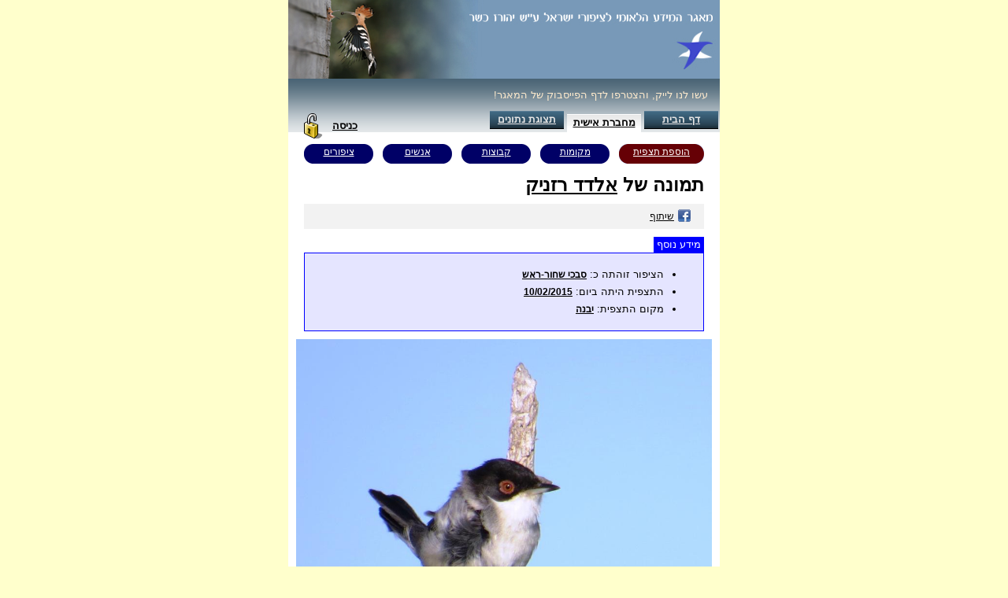

--- FILE ---
content_type: text/html;charset=UTF-8
request_url: http://www.birdsbase.com/bbis_test/heb/photo.jsp?id=16059
body_size: 17047
content:
<!DOCTYPE HTML PUBLIC "-//W3C//DTD HTML 4.01//EN" "http://www.w3.org/TR/html4/strict.dtd">









<script type="text/javascript" src="../inc/shortcut.js"></script>












<html>

<head>
	<meta name="description" content="תמונה של סבכי שחור-ראש - אלדד רזניק מתצפית ביבנה, 10/02/2015">
	<meta name="keywords" content="צפרות, ציפורים, טיבוע, תצפית, תצפיות, ציפור, צפר, יהורז, יהורז כשר, ציפורי ישראל, ציפורים בישראל, צפרות בישראל, טיבוע בישראל, מטבעי ישראל, מטבעים ישראליים, מטבעים ישראלים, צפרים ישראליים, צפרים ישראלים, מרכזי צפרות, מרכז צפרות, מוקדי צפרות, מוקד צפרות, מקומות תצפית, אתרי תצפית, אתרי צפרות,birding, bird watching, bird, birds, ringing, banding, observation, observations, birder, birdwatcher, bird watcher, yehoraz, yehorz kasher, birds of israel, birds israel, birding israel, israel birding, israeli ringers, israeli birders, israeli bird watchers, bird center, bird centers, birding sites, observation sites">
	<meta HTTP-EQUIV="Content-Type" CONTENT="text/html; charset=utf-8">
	<meta property="fb:admins" content="529473988"/>
	<meta property="fb:app_id" content="515187968573581"/>
	<meta property="og:description" content="--- הכנסו ודווחו לנו על ציפורים שראיתם! המאגר פתוח לכולם. בחינם. ---"/>
	<meta property="og:title" content="מאגר המידע הלאומי לציפורי ישראל ע&quot;ש יהורז כשר - סבכי שחור-ראש - אלדד רזניק - 10/02/2015 ביבנה"/>
	<meta property="og:image" content="http://www.birdsbase.com/bbis_test/img/sub/51572/982915/1423625970729_520880.jpg"/>
	<link id=css href="../inc/main.css??ver_10_10_2013_debug_" type=text/css rel=stylesheet>
	<link id=css href="../inc/sub_menu.css" type=text/css rel=stylesheet>
	<link id=css href="../inc/main2.css" type=text/css rel=stylesheet>
	<link href="inc/heb.css" type=text/css rel=stylesheet>
	<!-- title>תצפית - מאגר המידע הלאומי לציפורי ישראל</title-->
	<title>סבכי שחור-ראש - אלדד רזניק - 10/02/2015 ביבנה - מאגר המידע הלאומי לציפורי ישראל ע"ש יהורז כשר</title>

	<link rel="stylesheet" type="text/css" href="../yui/fonts/fonts-min.css" />
	<link rel="stylesheet" type="text/css" href="../yui/button/assets/skins/sam/button.css" />
	<link rel="stylesheet" type="text/css" href="../yui/menu/assets/skins/sam/menu.css" />
	<link rel="stylesheet" type="text/css" href="../yui/container/assets/skins/sam/container.css" />
	<link rel="stylesheet" type="text/css" href="../yui/datatable/assets/skins/sam/datatable.css" />
	<script type="text/javascript" src="../yui/yahoo/yahoo-min.js"></script>
	<script type="text/javascript" src="../yui/yahoo-dom-event/yahoo-dom-event.js"></script>
	<script type="text/javascript" src="../yui/connection/connection-min.js"></script>
	<script type="text/javascript" src="../yui/element/element-min.js"></script>
	<script type="text/javascript" src="../yui/button/button-min.js"></script>
	<script type="text/javascript" src="../yui/container/container_core-min.js"></script>
	<script type="text/javascript" src="../yui/container/container-min.js"></script>
	<script type="text/javascript" src="../yui/dragdrop/dragdrop-min.js"></script>
	<script type="text/javascript" src="../yui/datasource/datasource-min.js"></script>
	<script type="text/javascript" src="../yui/datatable/datatable-min.js"></script>

	<script type="text/javascript" src="yui_init.js"></script>
	<script type="text/javascript" src="inc/login.js?ver_14_11_2013_02_debug_"></script>

	<link rel="stylesheet" href="../inc/ms/ms.css?ver_20_01_2015_01_debug_" />
	<script type="text/javascript" src="../inc/shortcut.js"></script>
	<script type="text/javascript" src="../inc/max.js?ver_07_02_2013_debug_"></script>
	<script type="text/javascript" src="../inc/ms/ms.js?ver_20_01_2015_02_debug_"></script>
	<script type="text/javascript" src="../inc/if.jsp?ver_14_12_2014_01_debug_&hkey=&horg="></script>
	<style type="text/css">
		body{
	    	margin:0px 0px;
			background-image: none;
	    }
	    .client {
			border: 0px;
			border-collapse: collapse;
			height: 600px;
			text-align: right;
			direction:rtl;
			width: 548px;
		}
		h1 a:link {
			color:black;
			font-size:24px;
		}
		
		.fb_wraper {
			height: 20px;
			padding: 6px;
			background-color: rgba(190, 190, 190, .2);
			margin: 10px;
		}

	</style>
	<script type="text/javascript">

		var max_photo = function(table_id, spec_id){
			var cfg = {res_url:'../inc/ms/'};
			if (if_is_in_frame) {
				cfg.on_before_maximize_sync = function(run){if_act_as_frame_maximize(run);};
				cfg.on_before_minimize_sync = function(run){if_act_as_frame_minimize(run);};
			}
			var tag = $('photo_tag').innerHTML;
			MDSL.adhoc(tag, cfg);
		};
		var initilized = false;
		function init(){
			if (initilized) return;
			initilized = true;
			if_init();
			init_frame_links();
		}
		
		window.onload = function(){
			init();
			if_act_as_frame_set_height();
		}
		
		YAHOO.util.Event.onDOMReady(function(){
			var dont_init_yet = (
					YAHOO.env.ua.ie > 0 // is ie
					&& (YAHOO.env.ua.ie < 9 || if_is_in_frame) // including all versions below ie9. and if in frame include i9 aswell.   
			);
			if (!dont_init_yet) init();
		});
	</script>

	<script type="text/javascript">
	
	  var _gaq = _gaq || [];
	  _gaq.push(['_setAccount', 'UA-35200318-1']);
	  _gaq.push(['_trackPageview']);
	
	  (function() {
	    var ga = document.createElement('script'); ga.type = 'text/javascript'; ga.async = true;
	    ga.src = ('https:' == document.location.protocol ? 'https://ssl' : 'http://www') + '.google-analytics.com/ga.js';
	    var s = document.getElementsByTagName('script')[0]; s.parentNode.insertBefore(ga, s);
	  })();
	  
	  var fb_share = function (){
		  window.open(
				  'https://www.facebook.com/sharer/sharer.php?u=' +encodeURIComponent('http://www.birdsbase.com/bbis_test/heb/photo.jsp?id=16059'),'facebook-share-dialog','width=626,height=436'); 
		  return false;		  
	  }
	
	</script>
	
	<script type="text/javascript">
	
	  var _gaq = _gaq || [];
	  _gaq.push(['_setAccount', 'UA-35200318-1']);
	  _gaq.push(['_trackPageview']);
	
	  (function() {
	    var ga = document.createElement('script'); ga.type = 'text/javascript'; ga.async = true;
	    ga.src = ('https:' == document.location.protocol ? 'https://ssl' : 'http://www') + '.google-analytics.com/ga.js';
	    var s = document.getElementsByTagName('script')[0]; s.parentNode.insertBefore(ga, s);
	  })();
	
	</script>

</head>



<script type="text/javascript">
	var fb_share_home = function (){window.open('https://www.facebook.com/sharer/sharer.php?u=' +encodeURIComponent('http://www.birdsbase.com/bbis_test/heb/home.jsp'),'facebook-share-dialog','width=626,height=436'); return false;}
</script>	
<body class="yui-skin-sam">
<center><table class=client id=bbis_client cellpadding=0 cellspacing=0 style="position:relative;">
<tr><td style="height:100px;"><img align=center usemap="#head_map" border="0" src='../img/top_narrow.jpg' />
	<map name="head_map">
		<area shape="rect" coords="0,0,230,100" title="צילום: אופיר לוטן">
		<area shape="rect" coords="489,35,545,94" href="home.jsp">
		<area shape="rect" coords="228,15,320,27" target="_blank" href="http://info.smkb.ac.il/home/home.exe/2196/4600">
	</map>
	<div style="position:absolute;top:113px;right:9px;z-index:5;overflow:hidden;">
		<div style="float:right;">
			<fb:like href="https://www.facebook.com/birdsbase" layout="button_count" show-faces="false" action="like" colorscheme="light" />
		</div>
		<div style="float:right;margin-right:6px;color:blanchedalmond">עשו לנו לייק, והצטרפו לדף הפייסבוק של המאגר!</div>
	</div>
	<!-- div style="position:absolute;top:113px;left:9px;z-index:5;">
		<a href="javascript:void(0);" onclick="fb_share_home();"><img border=0 style="vertical-align: bottom;margin-left: 4px;" src='../img/fb_share.gif'/>שיתוף</a>
	</div-->
</td></tr>
<tr><td valign=top>







<LINK REL="SHORTCUT ICON" HREF="../img/favicon.ico">
<script type="text/javascript" src="../inc/utils.js"></script>
<script type="text/javascript">
	var loggedIn = false; 
/*
	function int_nav(url, force_exit) {
		if (false) {
			if (window.page_safe_exit && !force_exit) {
				window.page_safe_exit(url);
			} else {
				window.parent.location = url;
			}
		} else {
			if (endsWith(url, 'login.jsp') || endsWith(url, 'otus.jsp') || (!window.login)) {
				window.parent.location = url;
			} else {
				window.login(url);
			}
		}
	}
	function logout() {
		document.frm_logout.submit();
	}
*/	
</script>

<!--div class=floating_top id=console style="background-color:black; color:yellow; display:none;  left: 0px; width: 100%; word-wrap: break-word;"></div-->
<!-- div id="console" class=floating_top style="background-color:black; color:yellow; display:none;  left: 0px; width: 100%; word-wrap: break-word;"><textarea rows="11" name="console_txt" id="console_txt" cols="20" style="width:100%; height:40px;"></textarea></div-->
<div id=upload_progress class=upload_progress>Progress</div>
<div class=menu>
<!-- >%=HTML.getMenuTag("דף הבית", "login.jsp", selected_tab, normal_tag, selected_tag)%-->
<div class=menuItem id=menuItem_idle style="width : 90px;"> <a class=menuItemLink href="javascript:void(0);" onclick="javascript:int_nav('login.jsp', false, true); return false;">דף הבית</a></div>
<div class=menuItem id=menuItem_selected style="width : 90px;"><a class=menuItemLink href="javascript:void(0);" onclick="javascript:int_nav('nb.jsp'); return false;">מחברת אישית</a></div>
<!-- %=HTML.getMenuTag("פרטים אישיים", "profile.jsp", selected_tab, normal_tag, selected_tag)%-->
<!-- %=HTML.getMenuTag("תצוגת נתונים", "user.jsp", selected_tab, normal_tag, selected_tag)%-->
<div class=menuItem id=menuItem_idle style="width : 90px;"> <a class=menuItemLink href="javascript:void(0);" onclick="javascript:int_nav('user.jsp', false, true); return false;">תצוגת נתונים</a></div>


<div class=menuItem id=menuItem_logout style="float:left"><a href="javascript:void(0);" onclick="javascript:window.login(); return false;" style="text-decoration:none"><u> כניסה</u><img hspace=10 align=absmiddle border=0 src="../img/login.png"/></a></div>
<div class=menuItem id=menuItem_title style="float:left"><a href='user.jsp' style='text-decoration:none'></a></div>
</div><div style="clear:both;"></div>
<script type="text/javascript" src="inc/wz_tooltip.js"></script>
<script type="text/javascript" src="inc/tip_balloon.js"></script>
<div class=white_space dir=rtl style="text-align:right;">


<div id="fb-root"></div>
<script>(function(d, s, id) {
  var js, fjs = d.getElementsByTagName(s)[0];
  if (d.getElementById(id)) return;
  js = d.createElement(s); js.id = id;
  js.src = "//connect.facebook.net/he_IL/all.js#xfbml=1&appId=515187968573581";
  fjs.parentNode.insertBefore(js, fjs);
}(document, 'script', 'facebook-jssdk'));</script>
<center>
<table class=sub_menu_table border=0 cellpadding=0 cellspacing=0>
	<col style="width:120px"></col>
	<col style="width:100px"></col>
	<col style="width:100px"></col>
	<col style="width:100px"></col>
	<col style="width:100px"></col>
	<tr><td id=sub_menu_item_colored><a id=sub_edit_link href='sub_edit.jsp'>הוספת תצפית</a></td><td id=sub_menu_item><a href='location_launch.jsp'>מקומות</a></td><td id=sub_menu_item><a href='station_launch.jsp'>קבוצות</a></td><td id=sub_menu_item><a href='user_launch.jsp'>אנשים</a></td><td id=sub_menu_item><a href='spec_launch.jsp'>ציפורים</a></td></tr>
</table>
</center>
<!-- content begin -->
	<h1 style="font-size:24px;color:black;margin:10px;">תמונה של <a href="user.jsp?id=656C64616440676C69636B736D616E67726F75702E636F6D">אלדד רזניק</a></h1>
	<div class=fb_wraper>
		<div style="float:right;">
			<fb:like href="http://www.birdsbase.com/bbis_test/heb/photo.jsp?id=16059" layout="button_count" show-faces="false" action="like" colorscheme="light">
			<!-- fb:like href="http://www.birdsbase.com/bbis_test/heb/photo.jsp?id=101" layout="button_count" show-faces="false" action="like" colorscheme="light"-->
		</div>
		<div style="float:right;margin-right:10px;">
			<a href="javascript:void(0);" onclick="fb_share();"><img border=0 style="vertical-align: bottom;margin-left: 4px;" src='../img/fb_share.gif'/>שיתוף</a>
		</div>
	</div>

	<div class=inf_box style="margin:10px;">
		<div class=inf_title style="width:60px">מידע נוסף</div>
		<div class=inf_body>
			<table border=0 cellpadding=0 cellspacing=0 style="border-collapse:collapse;border-style:solid;border-width:0px;"><tr>
				<td>
					<ul>
						<li style="display:">הציפור זוהתה כ: <b><a href="spec.jsp?id=431">סבכי שחור-ראש</a></b></li>
						<li>התצפית היתה ביום: <b><a href="sub.jsp?id=51572">10/02/2015</a></b></li>
						<li>מקום התצפית: <a><b><a href="location.jsp?id=3170">יבנה</a></b></a></li>
						<li style="display:none"><b></b></li>
					</ul>
				</td>
				<td>
					<div class=relate_table_wraper ><div id="relate_table"></div></div>
				</td>
			</tr></table>
		</div>
	</div>
<div style="position:relative;">
	<a id=photo_wraper href="javascript:void(0);" onclick=max_photo()><img border=0 style="width:100%;" alt="סבכי שחור-ראש--10/02/2015-יבנה-אלדד רזניק" src="../img/sub/51572/982915/1423625970729_520880.jpg" /></a>
	<div id="toolbar" style="position:absolute;left:0px;bottom:0px;direction:ltr;">
		<a href="home.jsp" style="position:relative;"><img style="margin:8px;" border=0 src="../img/logo_01.png" /></a>
		<a href="javascript:void(0);" onclick=max_photo() style="position:relative;"><img id="ms_btnmax" class="ms_btn ms_btnmax" style="margin:0px 0px 8px 0px;left:0px;position:initial;" border=0 src="../inc/ms/max.png" /></a>
	</div>
	<div id=photo_tag style="display:none"><li item_id="982915" photo_id="16059"><h1><img ms_img_src="../img/sub/51572/982915/1423625970729_520880.jpg" src="../inc/ms/pix.gif" /></h1><h2><img src="../img/sub/51572/982915/tn/1423625970729_520880.jpg" /></h2><h5><img alt="סבכי שחור-ראש--10/02/2015-יבנה-אלדד רזניק" src="../img/sub/51572/982915/1423625970729_520880.jpg" /></h5><h3><div class=ms_info_mask>&nbsp;</div><div class=ms_info_content><a style="opacity:1; filter:alpha(opacity=100);"href="javascript:void(0);" onclick="if_navigate('spec.jsp?id=431')">סבכי שחור-ראש</a><span id=ms_info_txt></span><br><span id=ms_info_txt>צולם ביום </span><a href="javascript:void(0);" onclick="if_navigate('sub.jsp?id=51572')">10/02/2015</a>&nbsp;<a href="javascript:void(0);" onclick="if_navigate('location.jsp?id=3170')">ביבנה</a><span id=ms_info_txt>, ע&quot;י </span><a href="javascript:void(0);" onclick="if_navigate('user.jsp?id=656C64616440676C69636B736D616E67726F75702E636F6D')">אלדד רזניק</a><div onclick="if_navigate('home.jsp')" style="position:absolute;left:6px;top:6px;width:34px;height:34px;cursor:pointer;">&nbsp;</div></div></h3></li></div>
</div>
	<div id=fb_comments class="fb-comments" data-href="http://www.birdsbase.com/bbis_test/heb/photo.jsp?id=16059" data-width="528"></div>
	<script type="text/javascript">
		if (if_is_in_frame) hide($('fb_comments'));
		if (false) {
			var youtube_inf = Youtube.parse_url('../img/sub/51572/982915/1423625970729_520880.jpg');
			$("photo_wraper").innerHTML = '<iframe width="528" height="396" src="//www.youtube.com/embed/' + youtube_inf.id + '" frameborder="0" allowfullscreen></iframe>';
			mdsl_hide($("toolbar"));
		}
	</script>
<!-- content end -->
</div>

</td></tr></table></center><p style="font-size:8pt;color:gray;direction:rtl"><a target=_blank style="font-size:8pt;color:gray" href="terms.jsp">תנאי שימוש במאגר המידע</a>&nbsp;&nbsp;|&nbsp;&nbsp;כל הזכויות שמורות לאכטוב יעוץ בע&quot;מ - 2009-2019&nbsp;&copy;&nbsp;&nbsp;|&nbsp;&nbsp;<a target=_blank style="font-size:8pt;color:gray" href="mailto:birdsbase@gmail.com">צור קשר</a>&nbsp;&nbsp;</p><p><p style="font-size:8pt;color:gray;direction:rtl"><a target=_blank style="font-size:8pt;color:gray" href="https://www.facebook.com/birdsbase">המאגר בפייסבוק</a>&nbsp;&nbsp;|&nbsp;&nbsp;<a style="font-size:8pt;color:gray" href="https://plus.google.com/117504930754664453491" rel="publisher">Google+</a></p></body>
</html>


--- FILE ---
content_type: text/css
request_url: http://www.birdsbase.com/bbis_test/inc/main.css??ver_10_10_2013_debug_
body_size: 14176
content:
body{
    margin:10px 10px;
	padding:0px;
	text-align:center;
	font-size: 10pt;
	font-family: Arial;
	background-color: #FFFFCC;
/*	filter: progid:DXImageTransform.Microsoft.Gradient(endColorstr='Blue', startColorstr='White', gradientType='0');*/
}

.msg_box{
  font-size:12pt;
  font-style: italic;
  outline:none;
  background-color: #EEEEBB;
  text-align:left;
  font-weight: bold;
  padding-left:8px;
  padding-right:8px;
  padding-top:8px;
  padding-bottom:8px;
  margin-top:8px;
  margin-bottom:8px;
  color:green;
}

a,p,table{
   font-size:10pt;
   outline:none;
}

.dummy_input{
	border-style: solid;
	border-width:1px;
	border-color:gray;
	width:120px;
        height:20px;
        text-align:center;
	border-color:silver;
}

.white_space{
   padding-left:10px;
   padding-right:10px;
   padding-top:10px;
   padding-bottom:20px;
}

.inline_help{
	font-weight: bold;
	color:gray;
	font-size:8pt;
}

.birder_title{
	color:green;
	font-weight: bold;

}

.total{
	color: blue;
	font-weight: bold;
}

.total_pay{
	font-weight: bold;
	color:black;
}

.total_balance_warning{
	font-weight: bold;
	color:red;
}

.total_balance_normal{
	font-weight: bold;
	color:green;
}

.total_header{
	font-size: 8pt;
	color:gray;
}

.act_link:link, .act_link:visited{
	color: black;
	font-weight: bold;
	font-size:9pt;
	font-style: normal;
}

.act_link:hover {
	color: blue;
	text-decoration: none;
	outline:none;
}

#disabled {
	color: gray;
	cursor:default;
	text-decoration: none;
	outline:none;
}

.error_txt{
	color: red;
	font-weight: bold;
	font-size: 12px;
}


.client{
  width:800px;
  height:600px;
  background-color: white;
  border:1px solid black;
  text-align:left;
  border-collapse: collapse;
/*  background-image: url(../img/sky.jpg);*/
}

.odd_row{
	background-color: #E7E7E7;
}

.even_row{
	background-color: #D0D0D0;
/*	background-color: #EDEDED;*/
}

.box_{
	background-color:  #EDEDED;
	margin-top:8px;
	margin-bottom:8px;
	margin-right:8px;
	margin-left:8px;
	/*
	padding-top:4px;
	padding-bottom:4px;
	padding-right:4px;
	padding-left:4px;
	*/
}

#warning{
    color:red;
}

#pending{
    color:red;
}

#closed{
	color: #00C100;
}

.pending{
    color:red;
}

.closed{
    color: #00C100;
}

hr{
	border-style: dotted;
	border-bottom-color: white;
	height: 1px;
	border-width: 1px;
    margin-top:7px !important;    /*this is the Firefox/Opera margin*/
    margin-top:0px;               /*this is the IE margin - 7px - less*/
    margin-bottom:7px !important;    /*this is the Firefox/Opera margin*/
    margin-bottom:0px;               /*this is the IE margin - 7px - less*/
}

td a:link, td a:visited{
	color:Black;
}

td a:hover{
	text-decoration:none;
}

#table_header{
	text-align:left;
	font-weight: bold;
	background-color:#EDEDED;
}

input, textarea, select{
	font-size: 8pt;
/*	border-style : solid;
	border-width : 1px;
	border-color:silver;*/
}

.radio{
	width:30pt;
	vertical-align : middle;
}

.input_rdio{
	width:20pt;
	vertical-align : middle;
}

checkbox{
	border-width: 0;
}

.info_field_title{

}

.info_field_value{
  font-weight: bold;
}

.menu2{
	width:100%;
	padding-bottom:0px;
}

.menu2Item{
	font-size: 12px;
    float:left;
	font-family: Arial;
	font-weight : normal;
	text-align: center;
	margin:2 2 2 2;
	padding:2 6 2 6;
	background-color : #E8E8E8;
}

.menu2ItemLink{
	vertical-align: middle;
}

#menu2Item_idle{
	border-style : outset;
	border-width : 2px;
}

#menu2Item_selected{
	color:black;
	border-style : inset;
	border-width : 2px;
	background-color : #E0E0E0;
}

#menu2Item_idle a:link, #menu2Item_idle a:visited{
	color: black;
	text-decoration: none;
}

#menu2Item_idle a:hover {
	color: blue;
	text-decoration: none;
}

.menu2Item_alert{
	font-size: 12px;
    float:left;
	font-family: Arial;
	font-weight : normal;
	text-align: center;
	margin:2 2 2 2;
	padding:2 6 2 6;
	background-color : #E8E8E8;
}

#menu2Item_idle_alert{
	border-style : outset;
	border-width : 2px;
}

#menu2Item_idle_alert a:link, #menu2Item_idle_alert a:visited{
	color: red;
	text-decoration: none;
}

#menu2Item_idle_alert a:hover {
	color: blue;
	text-decoration: none;
}

.menu{
	background-color:gray;
	/*background-image: url(/img/menu00.gif);*/
	/*background-image: url(../img/menu04.gif);*/
	background-image: url(../img/menu05.gif);
	background-repeat: repeat-x;
	width:100%;
	height:41px;
	/*padding-bottom:0px;*/
	padding-top:27px;
}

.menuItem{
	font-size: 12px;
    float:left;
	font-family: Arial;
	font-weight : bold;
	text-align: center;
	background-repeat: repeat-x;
	height:24px;
	margin-top:14px;
	margin-left:2px;
	margin-right:2px;
	margin-bottom:-1px;
	padding-top : 3px;
	padding-left : 2px;
	padding-right : 2px;
}

.menuItemLink{
/*	text-decoration: none; */
	vertical-align: middle;
/*	width:100%;
	height:100%;*/
}

.menuItemLinkAlert {
}

#menuItem_idle{
	background-image: url(../img/menu01.gif);
}

#menuItem_selected{
/*   height:28px;
	background-color:white;*/
	margin-top:18px;
	color:black;
	background-image: url(../img/menu03.gif);
}

#menuItem_idle a:link, #menuItem_idle a:visited{
	/* color:white;	*/
	color: #E5E5E5;
}

#menuItem_idle a:hover {
	color: #FFFFCA;
	text-decoration: none;
}

#menuItem_logout a {
	color: black;
}

#menuItem_title{
	width:auto;
}

#menuItem_title a {
	color: #EEF0A4;
}

#menuItem_logout a:hover {
	color: #FFFFCA;
	text-decoration: none;
}

.subtitle{
    text-align:left;
	margin-top:20px;
	margin-left:20px;
	margin-right:20px;
	margin-bottom:0px;
	font-weight: bold;
	font-style: italic;
	color:#2F4D60;
}

.field_title{
	width:100px;
}

.scroll_div{
	height: 100%;
	width:100%;
	overflow: auto;
        border:1px;
 /*       border-style:dotted; */
}

.center_frame{
	text-align : center;
}

.center_border{
	width:600px;
	margin-left: auto; 
	margin-right: auto;
	text-align : center;
}

.wiz_frame{
	text-align : center;
}

.wiz_border{
	width:600px;
	margin-top : 40px;
	margin-left: auto; 
	margin-right: auto;
	text-align : left;
	border : 1px solid silver;
}

.wiz_button{
	border : 1px solid;
	FONT-SIZE: 8pt;
	width:60px;
	color:black;
	background : #FFFFD7;
	margin : 4pt;
	margin-top : 10pt;
}

.wiz_s_button{
	border : 1px solid;
	FONT-SIZE: 8pt;
	width:24px;
	color:black;
	background : #FFFFD7;
}


.wiz{
	font-size:10pt;
	border-collapse: collapse;
	background-color: #EDEDED;
	border : 8px solid #EDEDED;
	margin-left:auto;
	margin-right:auto;
	width:100%;
	height:100%;
}


.form_table2{
	font-size:10pt;
	border-collapse: collapse;
	background-color: #EDEDED;
	border : 8px solid #EDEDED;
	margin-top:8px;
	margin-left:8px;
	margin-right:8px;
	margin-bottom:8px;
	width:100%;
}

.input_table{
	font-size:10pt;
	border-collapse: collapse;
	background-color: #EDEDED;
	border : 8px solid #EDEDED;
	margin-top:8px;
	margin-left:8px;
	margin-right:8px;
	margin-bottom:8px;
	table-layout : fixed;
}

.input_table td, .input_table th{
	border-style:dotted; 
	border-width:1; 
	border-color:silver;
}

.ring_header{
	font-size:10pt;
	border-collapse: collapse;
	background-color: #EDEDED;
	table-layout : fixed;
	font-weight: bold;
	font-style:italic;
	background-image: url(../img/form_header.gif);
	background-repeat: repeat-x;
	color: #2F4D60;
}
.ring_header th{
	border-style:dotted; 
	border-width:1; 
	border-color:silver;
	padding-top:6px;
	padding-bottom:6px;
}

.ring_round_header th{
	background-color:#5B7382; 
	color:silver;
	font-weight:normal;
}

.ring_table{
	font-size:10pt;
	border-collapse: collapse;
	background-color: #EDEDED;
	table-layout : fixed;
}

.ring_table td, .ring_table th{
	border-style:dotted; 
	border-width:1; 
	border-color:silver;
/*	overflow:hidden;*/
}

.info_table{
	font-size:10pt;
	border-collapse: collapse;
	background-color: #EDEDED;
	border : 8px solid #EDEDED;
	margin-top:8px;
	margin-left:8px;
	margin-right:8px;
	margin-bottom:8px;
	table-layout : fixed;
}

.nb_table{
	font-size:10pt;
	border-collapse: collapse;
	background-color: #EDEDED;
	border : 8px solid #EDEDED;
	margin-top:8px;
	margin-left:8px;
	margin-right:8px;
	margin-bottom:8px;
	table-layout : fixed;
	width:100%;
}

.nb_table td, .nb_table th{
	border-style:dotted; 
	border-width:1; 
	border-color:silver;
	padding-left:8px;
	padding-right:8px;
}

.nb_table #ex{
	background-color:#EAEAEA;
}

.input_button{
	border : 1px solid;
	FONT-SIZE: 8pt;
	color:black;
	background : #FFFFD7;
	margin : 2px;
}

.recatch{
	background-image: url(../img/checked.gif);
	background-repeat : no-repeat;
	background-position : center;
}

.save_button{
	border : 1px solid;
	FONT-SIZE: 8pt;
	color:black;
	background : #FFFFD7;
	margin : 2px;
	background-image: url(../img/checked.gif);
	background-repeat : no-repeat;
	background-position : center;
	width:20px;
}

.cancel_button{
	border : 1px solid;
	FONT-SIZE: 8pt;
	color:black;
	background : #FFFFD7;
	margin : 1px;
	background-image: url(../img/undo.png);
	background-repeat : no-repeat;
	background-position : center;
	width:20px;
}

.tab_page{
	height : 420px;
}


.in_form_table{
	font-size:10pt;
	border-collapse: collapse;
/*	background-color: yellow;*/
	background-color: #EDEDED;
	width:742px;
}

.list_table_frame{
	background-color : white;
	border-style: solid;
	border-width : 1;
	border-color : black;
}

.list_table{
	background-color : white;
}

.list_table td{
	border-bottom-style: dotted;
	border-bottom-color: silver;
	border-bottom-width : 1;
}

.form_table{
	font-size:10pt;
	border-collapse: collapse;
	margin-top:0px;
	margin-left:0px;
	margin-right:0px;
	margin-bottom:0px;
}

.form_header{
	padding-bottom:20px;
	font-weight: bold;
	font-style:italic;
/*	background-color:#E7E7E7;*/
	background-image: url(../img/form_header.gif);
	color: #2F4D60;
	height:20px;
	background-repeat: repeat-x;
}

.note_header{
	font-style: italic;
	font-weight: bold;
	text-decoration: underline;
	font-size: 10pt;
}

.note_content{
	font-size: 10pt;
}

.clear{
	clear:both;
	height:1px;
	line-height:1px;
}

#print_show{
  display:none;
}

.crumbs{
}

.help{
	color : #4866DE;
}

.transparent {
   filter:alpha(opacity=0); 
   -moz-opacity: 0; 
   opacity: 0; 
   background-color :white;
   position : absolute;
}

.transparent_50 {
   filter:alpha(opacity=50); 
   -moz-opacity: 0.5; 
   opacity: 0.5; 
   background-color :white;
}

.wait {
	background-image: url(../img/wait.gif);
	background-repeat : no-repeat;
	background-position : center;
}

#saving_box {
	position:fixed;
	top:10;
	left:10;
	width:250px;
	height:20px;
	padding: 4 4 4 4;
	text-align:center;
	border-color:gray;
	border-style:solid;
	border-width:1px;
	background-color: green;
   filter:alpha(opacity=50); 
   -moz-opacity: 0.5; 
   opacity: 0.5; 
}

* html #saving_box{ /*IE6 only rule, applied on top of the default above*/
	position: absolute;
	top: expression(document.compatMode=="CSS1Compat"? document.documentElement.scrollTop+10+"px" : body.scrollTop+10+"px");
}

.saving_progress{
	position:fixed;
	background-image: url(../img/wait.gif);
	background-repeat : no-repeat;
	background-position : center;
	font-size:8pt;
	font-weight:bold;
}

.invisible1px {
   filter:alpha(opacity=0); 
   -moz-opacity: 0; 
   opacity: 0; 
   height:1px;
   overflow:hidden;
}

.ac_key{
	font-size : 8pt;
	color : #ADD8E6;
}

.opt_box{
	position:absolute;
	top:-12px;
	left:0px;
	width:18px;
	height:18px;
	text-align:center;
	cursor:pointer; 
	cursor:hand;
	overflow:hidden;
	background-image: url(../img/add.gif);
	background-repeat : no-repeat;
	background-position : center;
	text-decoration:none;
	filter:alpha(opacity=50); 
	-moz-opacity: 0.5; 
	opacity: 0.5; 
}

.spec_shortcut_box{
	position:absolute;
	top:-78px;
	left:0px;
	width:234px;
	height:76px;
	text-align:center;
	overflow:hidden;
	text-decoration:none;
	background-color:yellow;
	border-color:black;
	border-width:1px;
	border-style:solid;
	direction:rtl;
	padding:8 4 8 4;
	filter:alpha(opacity=75); 
	-moz-opacity: 0.75; 
	opacity: 0.75; 
}

.spec_shortcut_box p{
	margin:4 0 4 0;
}

.tip p, tip div{
	text-align: right;
	direction: rtl;
	font-size: 8pt;
	font-family: Arial;
}

.thumbnail{
	float:left;
	width:80px;
	height:60px;
	margin:2 2 2 2;
	background-color:gray;
	background-repeat : no-repeat;
	background-position : center;
	cursor:pointer; 
	cursor:hand;
}

.thumbnail#highlight{
	border-width:1px;
	border-color:#FFFFCA;
	border-style:solid;
}

.floating_top{
	position:fixed;
	_position:absolute;
	top:0;
	_top:expression(eval(document.body.scrollTop));
	margin:0;
	padding:40 40 0 0;
	right:0;
 }

.floating_bottom{
	position:fixed;
	_position:absolute;
	bottom:0;
	right:0;
	_top:expression(document.body.scrollTop+document.body.clientHeight-this.clientHeight);
	margin:0;
	padding:0 40 40 0;
}

.upload_progress{
	filter:alpha(opacity=75); 
	-moz-opacity: 0.75; 
	opacity: 0.75; 
	position:fixed;
	_position:absolute;
	bottom:10;
	left:10;
	_top:expression(document.body.scrollTop+document.body.clientHeight-this.clientHeight-10);
	width:100;
	float:left;
	background-color:green;
	padding:4;
	display:none;
}

.alert_err{
/*
	background-image: url(../img/warning_16x16.png);
	background-repeat : no-repeat;
	background-position : left;
*/	
	padding-left:20;
	padding-top:10;
	padding-bottom:10;
}

.alert_info{
/*
	background-image: url(../img/info_16x16.png);
	background-repeat : no-repeat;
	background-position : left;
*/	
	padding-left:20;
	padding-top:10;
	padding-bottom:10;
}

--- FILE ---
content_type: text/css
request_url: http://www.birdsbase.com/bbis_test/inc/sub_menu.css
body_size: 742
content:
.sub_menu_table{
	width:520px;height:29px;text-align:center;
}

.sub_menu_table td{
	background-image:url(../img/bt_oval_blue_.gif);
	background-position:center;
	background-repeat:no-repeat;
	vertical-align:top;
	padding-top:4px
}

#sub_menu_item_selected{
	background-image:url(../img/bt_oval_blue_selected_.gif);
}

#sub_menu_item_selected a{
	color:white;
}

#sub_menu_item_colored{
	background-image:url(../img/bt_oval_maroon.gif);
}

#sub_menu_item_colored_selected{
	background-image:url(../img/bt_oval_maroon_selected.gif);
}

.sub_menu_table a{
	color:white;
}

.sub_menu_table a:link{
	color:white;
}

.sub_menu_table a:visited{
	color:white;
}

.sub_menu_table a:hover{
	color:#FFFFCA;
}


--- FILE ---
content_type: text/css
request_url: http://www.birdsbase.com/bbis_test/inc/main2.css
body_size: 882
content:
h1{
	font-family: Arial, Helvetica, sans-serif;
	color: black;
	font-size: 24px;
	padding-bottom: 10px;
	text-align: right;
	margin:0px; padding:0px;
}

.user_photo{
	margin-right:10px;margin-left:10px; 
}

.container{
	float:right;
	background-color: white;
	margin:6px 6px 6px 6px;
}

.container h1{
	margin:4px 4px 4px 4px;
		font-size: 32px;
}

.container h2{
	margin:4px 4px 20px 4px;
	font-size: 14px;
}

.white_space p{
	font-size: 12px;
	margin:4px 4px 4px 4px;
}

.white_space a{
	font-size: 12px;
}

.inf_title{
	background-color: blue;
	color : white;
	padding: 2px 2px 2px 2px;
	text-align:center;
}

.inf_body{
	border-color:blue;
	border-width:1px;
	border-style:solid;
	background-color: #E5E5FF;
	padding: 6px 6px 6px 6px;
}
.inf_body li{
	margin: 6px 4px 6px 4px;
}

#user_info_container{
	 width:354px;
}


--- FILE ---
content_type: text/css
request_url: http://www.birdsbase.com/bbis_test/heb/inc/heb.css
body_size: 618
content:
/*
body, td, .heb{
	text-align: right;
	direction: rtl;
	float: right; 
}
*/

.heb, .content{
	text-align: right;
	direction: rtl;
/*	float: right; */
}

.skip_heb{
	text-align: left;
	direction: ltr;
/*	float: left; */
}

.head_img{
  background-image: url(../../img/top.jpg);
  height:100px;
}

.menu2{
}

.menuItem{
  float:right;
}

.menu2Item{
  float:right;
}

.menu2Item_alert{
  float:right;
}

.wiz{
	text-align: right;
	direction: rtl;
}

#menuItem_idle{
  background-image: url(../../img/menu01.gif);
}

.nb_table{
	text-align: right;
	direction: rtl;
}


--- FILE ---
content_type: text/css
request_url: http://www.birdsbase.com/bbis_test/inc/ms/ms.css?ver_20_01_2015_01_debug_
body_size: 6430
content:
	.ms_wraper{
		position:relative;
		width:400px;
		height:300px;
		direction:ltr;
		overflow:hidden;
	}
	.ms_wraper_max{
		position:relative;
		width:900px;
		height:600px;
	}
	.ms_container{
		position:relative;
		background-color:black;
		margin:0;
		padding:0;
		border:0;
		display:none;
		overflow:hidden;
	}
	.ms_tray{
		diaplay:none;
		margin:0;
		padding:0;
		border:0;
		position:absolute;
		float:left;
		left:0px;
		top:0px;
		overflow:hidden;
		background-color:black;
		background-position:center center;
		background-image:url(wait_black.gif);
		background-repeat:no-repeat;
	}
	.ms_navwraper{
		position:absolute;
		z-index:999;	   
		-moz-user-select: -moz-none;
	   -khtml-user-select: none;
	   -webkit-user-select: none;
	   user-select: none;
	   overflow:hidden;
	   left:0px;
	   top:0px;
	}
	.ms_info{
		display:none;
		position:absolute;
		width:auto;
		bottom:0px;
/*		background-color:black;*/
		color:white;
		direction:rtl;
/*		padding:6px 6px 6px 6px;*/
		margin:0;
		right:0px;
		/*opacity:.6; filter:alpha(opacity=60);*/
		text-align:right;
	}
	.ms_info p a{
		color:white;
		text-decoration:none;
		text-align:right;
		opacity:.6; filter:alpha(opacity=60);
	}
	
	#ms_info a{
		color:white;
		text-decoration:none;
		text-align:right;
		opacity:.6; filter:alpha(opacity=60);
	}
	
	#ms_info_txt{
		color:white;
		text-decoration:none;
		text-align:right;
		opacity:.6; filter:alpha(opacity=60);
	}

	#ms_info a:link{
		text-decoration: underline;
		opacity:.6; filter:alpha(opacity=60);
	}

	#ms_info a:hover{
		text-decoration: none;
		opacity:1; filter:alpha(opacity=100);
	}
	.ms_info_mask{
		background-color:black;
		opacity:.6; filter:alpha(opacity=60);
		position:absolute;
		left:0px;
		top:0px;
		bottom:0px;
		right:0px;
		z-index:-1;
	}
/*
	.ms_info_content{
		padding:8px 6px 6px 46px;
		background-image: url(../../img/logo_01.png);
		background-repeat:no-repeat;
		background-position:6px 6px;
	}
*/	
	.ms_info_content{
		padding:6px 6px 6px 46px;
		background-image: url(../../img/logo_01.png);
		background-repeat:no-repeat;
		background-position:6px 6px;
	}
	
	.ms_info_like{
		opacity:1; filter:alpha(opacity=100);
		position:absolute;
		left:68px;
		top:4px;
		z-index:9999;
	}
	.ms_info_share{
		opacity:1; filter:alpha(opacity=100);
		position:absolute;
		left:46px;
		top:5px;
	}

.ms_thumbs{
		position:absolute;
		overflow:hidden;
		top:0px;
		left:0px;
		height:68px;
		padding:0;
		margin:0 20px 0 20px;
	}
	.ms_thumbswraper{
		text-align:left;
		position:absolute;
		left:1px;
		top:1px;
		margin:0;
		padding:0;
		white-space:nowrap;
	}
	.ms_thumbsscroller{display:none;position:absolute;top:0px;width:20px;height:68px;cursor:pointer;background-repeat:no-repeat;opacity:.4; filter:alpha(opacity=40);z-index:5}
	.ms_thumbsleft{left:0px;background-image:url(thumb_left.png)}
	.ms_thumbsright{right:0px;background-image:url(thumb_right.png)}
	#ms_thumbsleft:hover{opacity:1; filter:alpha(opacity=100)} 
	#ms_thumbsright:hover{opacity:1; filter:alpha(opacity=100)}
	
	.ms_thumb{
		margin:2px;
		cursor:pointer; border:2px solid #666; padding:0px; vertical_align:top; height:60px;
	}
	.ms_thumb_hover{
		margin:2px;
		cursor:pointer; border:2px solid #666; padding:0px; vertical_align:top; height:60px;
		border-color:yellow;
	}
	.ms_thumb_selected{
		margin:2px;
		cursor:pointer; border:2px solid #666; padding:0px; vertical_align:top; height:60px;
		border-color:white;
	}
	<!--[if IE]>
	<![endif]-->
	.ms_info p{
		margin:6px;
	}
	.ms_nav {float:left;/*cursor:pointer;*/background-repeat:no-repeat;opacity:.4; filter:alpha(opacity=40);}
	#ms_navleft {background-position:center left;background-image:url(left.gif);}
	#ms_navmid {background-position:center center;background-image:url(pix.gif);cursor:pointer;}
	#ms_navplay {background-position:center center;background-image:url(youtube_play.png);cursor:pointer;position:absolute;opacity:.8; filter:alpha(opacity=80);width:80px;height:60px;display:none;}
	#ms_navright {background-position:center right;background-image:url(right.gif);}
	#ms_navleft:hover {opacity:1; filter:alpha(opacity=100)}
	#ms_navright:hover {opacity:1; filter:alpha(opacity=100)}
	#ms_navmid:hover {opacity:1; filter:alpha(opacity=100)}
	#ms_navplay:hover {opacity:1; filter:alpha(opacity=100)}

	#ms_navleft_trans {background-position:center left;}
	#ms_navright_trans {background-position:center right;}

	.ms_wait{position:absolute;margin:4px;opacity:.7; filter:alpha(opacity=70);bottom:6px;visible:false}
	.ms_btn {position:absolute;margin:4px;opacity:.7; filter:alpha(opacity=70);cursor:pointer;bottom:6px}
	.ms_btninfo {left:60px}
	#ms_btninfo:hover {opacity:1; filter:alpha(opacity=100)}
	.ms_btnthumb {left:30px}
	#ms_btnthumb:hover {opacity:1; filter:alpha(opacity=100)}
	.ms_btnmax {left:0px}
	#ms_btnmax:hover {opacity:1; filter:alpha(opacity=100)}
	.ms_btnmin {left:0px;display:none}
	#ms_btnmin:hover {opacity:1; filter:alpha(opacity=100)}
	.ms_btncomments {left:90px;display:none}
	#ms_btncomments:hover {opacity:1; filter:alpha(opacity=100)}
	.ms_btnfb {left:120px;display:none}
	#ms_btnfb:hover {opacity:1; filter:alpha(opacity=100)}
.ms_transparent {opacity:0; filter:alpha(opacity=0)}
	.ms_transparent:hover {opacity:0; filter:alpha(opacity=0)}
/*
	.ms_btnpause {left:60px}
	#ms_btnpause:hover {opacity:1; filter:alpha(opacity=100)}
	.ms_btnplay {left:60px;display:none}
	#ms_btnplay:hover {opacity:1; filter:alpha(opacity=100)}
	*/
	
	.ms_max_mask {
		position: fixed;
	    left: 0px;
	    top: 0px;
	    width: 100%;
	    height: 100%;
	    z-index: 1000;
	    background-color: #000000;
	    opacity: 0.7;
	    filter: alpha(opacity=70);
	    display:none;
	}
	.ms_max_container{
	    position: absolute;
		background-color:white;
	    z-index: 1001;
	    display:none;
	   left:0px;
	   top:0px;
	   overflow:hidden;
	}
	.ms_max_close_btn{
	    position: absolute;
		background-color:yellow;
	    z-index: 1001;
	    display:block;
	   left:0px;
	   top:0px;
	   overflow:hidden;
	   width:100px;
	   height:100px;
	}
	.slide_area{
		direction:ltr;
		overflow:hidden;
	}
	
	.ms_youtube_wrapers{
		position:absolute;
		left:0px;
		top:0px;
		z-index:9999;
		display:none;
	}


--- FILE ---
content_type: application/javascript
request_url: http://www.birdsbase.com/bbis_test/heb/inc/login.js?ver_14_11_2013_02_debug_
body_size: 16651
content:
	function $(i){return document.getElementById(i);}
	YAHOO.util.Event.onDOMReady(function(){
		init_wait();
		init_global();
		init_login_dlg();
		init_reg_dlg();
	});
	
	var login_dlg;
	var login_cfg = {default_username:"", focus_password:false};
	var reg_dlg;
	var cur_page = (window.location+'').substring((window.location+'').lastIndexOf('/')+1);
	var enter_page = cur_page;
	var on_after_register = null;

    function show_login_dlg(){
//		if (window.if_act_as_frame_maximize) window.if_act_as_frame_maximize(function(){login_dlg.show();}); 
//		else login_dlg.show();
    	login_dlg.show();
    }
    
    function hide_login_dlg(){
//		if (window.if_act_as_frame_minimize) window.if_act_as_frame_minimize(function(){login_dlg.hide();}); 
//		else login_dlg.hide();
    	login_dlg.hide();
    }
    
	function login(page, after_register){
    	if (page) enter_page = page; 
    	else enter_page = cur_page;
    	on_after_register = after_register;
    	show_login_dlg();
    }
	
    function logout(){
		YAHOO.util.Connect.asyncRequest('POST', '../forms',	{ 
			success:function(o){
				var res_txt = o.responseText;
				if (res_txt == 'ok') {
					window.location.reload();
				} else {
					yui_alert('תקלה בביצוע הפעולה');
				}
			},
			failure:function(){
				yui_alert('תקלה בביצוע הפעולה');
			}
		},'act=logout&next=#');
    }
    
	function int_nav(url, force_exit, inside_frame) {
		var snap = endsWith(url, 'nb.jsp') || endsWith(url, 'nb_validator.jsp') || endsWith(url, 'ring_admin.jsp');
		if (loggedIn) {
			if (window.page_safe_exit && !force_exit) {
				window.page_safe_exit(url);
			} else {
				if (window.if_navigate) window.if_navigate(url, snap);
				else ((inside_frame)?window:window.parent).location = url;
			}
		} else {
			if (endsWith(url, 'login.jsp') || endsWith(url, 'otus.jsp') || endsWith(url, 'user.jsp') || (!window.login)) {
				if (window.if_navigate) window.if_navigate(url, snap);
				else ((inside_frame)?window:window.parent).location = url;
			} else {
				window.login(url);
			}
		}
	}

	var cb_accept_terms_button;
	var cb_accept_terms_click =function(el){
		if (cb_accept_terms_button) cb_accept_terms_button.set('disabled', !el.checked);
	};
	
	var cb_register_ok_button;
	var cb_register_ok_button_click =function(el){
		if (cb_register_ok_button) cb_register_ok_button.set('disabled', !el.checked);
	};
	
	function tip_msg(msg, el){
		tip_ext.OnShow = function(){return true;};
		Tip('<div dir=rtl style="text-align:right">' + msg + '</div>' ,DURATION, 5000, ABOVE, true, FADEOUT, 300, FADEIN, 300, FOLLOWMOUSE, false, BALLOON, true, FIX, [el, 2, 2]);
	}
	
	function registration_request(user_id){
			yui_wait(true);
			YAHOO.util.Connect.asyncRequest('POST', '../forms',{ 
				success:function(o){
					yui_wait(false);
					var res_txt = o.responseText;
					if (res_txt == 'ok') {
						yui_alert('נשלח אליך אימייל לצורך השלמת הרישום.');
					} else {
						yui_alert('תקלה בביצוע הפעולה');
					}
				},
				failure:function(){
					yui_wait(false);
					yui_alert('תקלה בביצוע הפעולה');
				}
			},'act=register_req&next=#&user_id=' + user_id);
	}

	
	function init_login_dlg() {

		var inp_el;
		var inp_val;
		
		var validate = function(){  
			UnTip();
			var err_el, err_msg;
			if (isEmpty(inp_val.username)) {
				err_el = inp_el.username;
				err_msg = 'יש למלא שם משתמש';
			} else if (isEmpty(inp_val.password)) {
				err_el = inp_el.password;
				err_msg = 'יש למלא סיסמא';
			}
			if (err_el) {
				tip_msg(err_msg, err_el);
				err_el.select();
				err_el.focus();
				return false;
			}
			return true;
		};
		
		var validate_restore = function(){  
			UnTip();
			var err_el, err_msg;
			if (isEmpty(inp_val.username)) {
				err_el = inp_el.username;
				err_msg = 'יש למלא שם משתמש';
			}
			if (err_el) {
				tip_msg(err_msg, err_el);
				err_el.select();
				err_el.focus();
				return false;
			}
			return true;
		};
		
		var accepted_terms = false;
		var handleYes = function() {
			inp_val = {
				username: trim(inp_el.username.value),
				password:  trim(inp_el.password.value),
//				save_cookie: inp_el.save_cookie.value
				save_cookie: (inp_el.save_cookie.checked)?"ON":"OFF"
			}
			if (validate())	{
				var postData = 'act=login&next=#' +
					'&username=' + inp_val.username + 
					'&password=' + inp_val.password + 
					'&save_cookie=' + inp_val.save_cookie +
					'&accept_terms=' + ((accepted_terms) ? "YES" : "NO");
				yui_wait();
				var request = YAHOO.util.Connect.asyncRequest('POST', '../forms', 
					{ 
						success:function(o){
							yui_wait(false);
							var res_txt = o.responseText;
							if (res_txt == 'ok') {
								if (login_dlg) hide_login_dlg();
								if (enter_page instanceof Function) enter_page(inp_val);
								else window.location = enter_page;
							} else if (res_txt == 'accept_terms') {
								var onAccept = function(){
									accepted_terms = true;
									if(login_dlg) hide_login_dlg();
									if(ask_panel) ask_panel.hide();
									handleYes();
								};
								var htm = '<div style="direction:rtl;text-align:right;"><p>כדי להכנס למאגר המידע הלאומי לציפורי ישראל עליך לקבל תחילה את <a target=_blank href="terms.jsp">תנאי השימוש</a>.</p>';  
								htm += '<p><input onclick="cb_accept_terms_click(this)" type="checkbox" name="cb_accept" id="cb_accept" style="border:0"><label for="cb_accept">אני מקבל/ת את תנאי השימוש במאגר המידע</label></p></div>';
								yui_ask('קבלת תנאי השימוש באתר',
										htm, 
										onAccept,
										[{ text:"בטל", handler:function(){ask_panel.hide();}},{ text:"המשך", handler:onAccept, isDefault:true}]);
								cb_accept_terms_button = ask_panel.getButtons()[1];
								cb_accept_terms_button.set('disabled', true);
							} else {
								yui_alert('המערכת לא הצליחה לזהות את המשתמש');
							}
						},
						failure:function(){
							yui_wait(false);
							yui_alert('תקלה בכניסה למערכת');
						}
					}, 
					postData
				);
			}
		};
		
		var handleNo = function() {
			UnTip();
			hide_login_dlg();
		};
		
		var handleRegister = function(){
			UnTip();
			hide_login_dlg();
			reg_dlg.show();
			cb_register_ok_button = reg_dlg.getButtons()[0];
			cb_register_ok_button.set('disabled', true);
		}
		
		var handleRestore = function(){
			inp_val = {
				username: trim(inp_el.username.value)
			}
			if (validate_restore()){
				hide_login_dlg();
				var base_url = window.location + '';
				base_url = encodeURIComponent(base_url.substring(0, base_url.lastIndexOf('/')));
					var postData = 'act=pass_restore_req&next=#&user_id=' + inp_val.username + 
						'&base_url=' + base_url;
					yui_wait(true);
					var request = YAHOO.util.Connect.asyncRequest('POST', '../forms', 
						{ 
							success:function(o){
								yui_wait(false);
								var res_txt = o.responseText;
								if (res_txt == 'ok') {
									yui_alert('נשלח אליך דוא"ל ליצירת סיסמא חדשה');
								} else {
									yui_alert('תקלה בביצוע הפעולה');
								}
							},
							failure:function(){
								yui_wait(false);
								yui_alert('תקלה בביצוע הפעולה');
							}
						}, 
						postData
					);
			}
		}

		var dlgHTML = 
			'<div class=heb style="text-align:center;padding:10px">' +
			'<table width=260 border="0" cellpadding="4" cellspacing="0">' +
			'	<tr>' +
			'		<td width="68"><b><font size="2">דוא"ל:</font></b></td>' +
			'		<td width=100%><input class=skip_heb type="text" name="username" id=username size="20" style="width:100%" onblur="javascript:this.value=this.value.toLowerCase()"></td>' +
			'  	</tr>' +
			'  	<tr>' +
			'		<td width="68"><font size="2"><b>סיסמא:</b></font></td>' +
			'		<td><input class=skip_heb type="password" name="password" id=password size="20" style="width:100%"></td>' +
			'	</tr>' +
			'	<tr>' +
			'		<td colspan="2" align=right>' +
			'			<p>' +
			'			<input type="checkbox" checked name="save_cookie" id="save_cookie" value="ON" style="border:0"><label for="save_cookie">' +
			'			<font size="2">זכור את הסיסמא שלי</font></label>' +
			'			</p>' +
			'		</td>' +
			'	</tr>' +
			'	<tr>' +
			'		<td colspan="2" style="border-color:gray;border-top-style:solid;border-top-width:1px;border-bottom-style:solid;border-bottom-width:1px">' +
			'		<table border=0 style="text-align:right"><col /><col style="width:92px"/><col /><col /><tr>' +
			'		<td><a id=restore_pass_ico href="javascript:void(0);"><img border=0 src="../img/restore.png"></a></td>' +		
			'		<td><a id=restore_pass_link href="javascript:void(0);">שחזור סיסמא</a></td>' +		
			'		<td><a id=register_ico href="javascript:void(0);"><img border=0 src="../img/new_user.png"></a></td>' +		
			'		<td><a id=register_link href="javascript:void(0);">הרשמה למשתמשים חדשים</a></td>' +		
			'		</tr></table>' +
			'		</td>' +
			'	</tr>' +
			'</table>'+
			'</div>';

		login_dlg = new YAHOO.widget.SimpleDialog("login_dlg", { 
			width: "300",
			fixedcenter: true,
			visible:false,
			draggable:true,
			constraintoviewport: true,
			modal: true,
			buttons: [
				{ text:"בטל", handler:handleNo},
				{ text:"המשך", handler:handleYes, isDefault:true}
			]
		} );
		
		login_dlg.setBody(dlgHTML);
		login_dlg.setHeader('כניסה למערכת');
		login_dlg.render(document.body);
		init_dlg_events(login_dlg);
		init_dlg_shortkeys(login_dlg);
		inp_el = {
			username: $('username'),
			password:  $('password'),
			save_cookie: $('save_cookie')
		};
		login_dlg.showEvent.subscribe(function(){
			$('restore_pass_ico').onclick = handleRestore;
			$('register_ico').onclick = handleRegister;
			$('restore_pass_link').onclick = handleRestore;
			$('register_link').onclick = handleRegister;
			inp_el.username.value = login_cfg.default_username;
			inp_el.password.value = '';
			if (login_cfg.focus_password) {
				inp_el.password.focus();
				inp_el.password.select();
				
			} else {
				inp_el.username.focus();
				inp_el.username.select();
			}
		});
	}
	
	function init_reg_dlg() {

		var inp_el;
		var inp_val;
		
		var validate = function(){
			UnTip();
			var err_el, err_msg;
			if (isEmpty(inp_val.name)) {
				err_el = inp_el.name;
				err_msg = 'יש למלא שם ושם משפחה';
			} else if (isEmpty(inp_val.name_eng)) {
				err_el = inp_el.name_eng;
				err_msg = 'יש למלא שם לועזי';
			} else if (isEmpty(inp_val.email)) {
				err_el = inp_el.email;
				err_msg = 'יש למלא כתובת דוא"ל';
			} else if (!checkEmail(inp_val.email, false)) {
				err_el = inp_el.email;
				err_msg = 'יש למלא כתובת דוא"ל חוקית';
			} else if (isEmpty(inp_val.new1)) {
				err_el = inp_el.new1;
				err_msg = 'יש למלא סיסמא חדשה';
			} else if (isEmpty(inp_val.new2)) {
				err_el = inp_el.new2;
				err_msg = 'יש לחזור על הסיסמא החדשה';
			} else if (inp_val.new1 != inp_val.new2) {
				err_el = inp_el.new2;
				err_msg = 'יש לחזור על הסיסמא החדשה במדוייק';
			}
			if (err_el) {
				tip_msg(err_msg, err_el);
				err_el.select();
				err_el.focus();
				return false;
			}
			return true;
		};
		
		var handleYes = function() {
			inp_val = {
				name: trim(inp_el.name.value),
				name_eng: trim(inp_el.name_eng.value),
				email:  trim(inp_el.email.value).toLowerCase(),
				phone:  trim(inp_el.phone.value),
				link:  trim(inp_el.link.value).toLowerCase(),
				new1:  trim(inp_el.new1.value),
				new2:  trim(inp_el.new2.value),
				rba:  (inp_el.rba.checked)?'1':'0'
			};
			if (validate())	{
				var postData = 'act=register&next=#' +
					'&name=' + inp_val.name + 
					'&name_eng=' + inp_val.name_eng + 
					'&email=' + inp_val.email +
					'&phone=' + inp_val.phone +
					'&link=' + inp_val.link +
					'&password=' + inp_val.new1 +
					'&rba=' + inp_val.rba +
					'&accepted_terms=' + (($('cb_accept_register').checked == true) ? "YES" : "NO");
				yui_wait(true);
				var request = YAHOO.util.Connect.asyncRequest('POST', '../forms', 
					{ 
						success:function(o){
							yui_wait(false);
							var res_txt = o.responseText;
							if (res_txt == 'ok') {
								reg_dlg.hide();
								yui_alert('נשלח אימייל להפעלת החשבון');
								if (on_after_register) on_after_register(inp_val);
							} else if (res_txt == 'na') {
								yui_alert('כבר קיים חשבון המשוייך לכתובת שצויינה');
							} else {
								yui_alert('תקלה בביצוע הפעולה');
							}
						},
						failure:function(){
							yui_wait(false);
							yui_alert('תקלה בביצוע הפעולה');
						}
					}, 
					postData
				);
			}
		};
		
		var handleNo = function() {
			UnTip();
			reg_dlg.hide();
		};

		var dlgHTML = 
			'<div class=heb dir=ltr>' +
			'	<span class=help>יש למלא את הפרטים האישיים ולבחור סיסמא: (שדות חובה מסומנים בכוכבית)</span>' +
			'	<hr style="border-style: dotted; border-width: 1px" color="silver" size="1">' +
			'	<table cellpadding=10 style="table-layout:fixed; width:350px">' +
			'		<col width=124 />' +
			'		<col />' +
			'		<tr>' +
			'			<td>שם פרטי ומשפחה:<span style="color:red">*</span></td>' +
			'			<td><input type="text" id="inp_name" style="width:100%;"  /></td>' +
			'		</tr>' +
			'		<tr>' +
			'			<td>שם לועזי:<span style="color:red">*</span></td>' +
			'			<td><input type="text" id="inp_name_eng" style="width:100%;"  /></td>' +
			'		</tr>' +
			'		<tr>' +
			'			<td>כתובת אימייל:<span style="color:red">*</span></td>' +
			'			<td><input type="text" id="inp_email" style="width:100%;direction:ltr;text-align:left;" /></td>' +
			'		</tr>' +
			'		<tr>' +
			'			<td>טלפון:</td>' +
			'			<td><input type="text" id="inp_phone" style="width:100%;direction:ltr;text-align:left;" /></td>' +
			'		</tr>' +
			'		<tr>' +
			'			<td>כתובת אתר / בלוג:</td>' +
			'			<td><input type="text" id="inp_link" style="width:100%;direction:ltr;text-align:left;" /></td>' +
			'		</tr>' +
			'		<tr>' +
			'			<td>סיסמא:<span style="color:red">*</span></td>' +
			'			<td><input type="password" id="inp_new1" style="width:100%;direction:ltr;text-align:left;" /></td>' +
			'		</tr>' +
			'		<tr>' +
			'			<td>הקלדה חוזרת:<span style="color:red">*</span></td>' +
			'			<td><input type="password" id="inp_new2" style="width:100%;direction:ltr;text-align:left;" /></td>' +
			'		</tr>' +
			'		<tr>' +
			'			<td colspan=2><p style="margin:0px"><input type="checkbox" checked name="cb_rba" id="cb_rba" style="border:0"><label for="cb_rba">ברצוני לקבל התראות RBA</label></p></td>' +
			'		</tr>' +
			'		<tr>' +
			'			<td colspan=2><p style="margin-top:0px"><input onclick="cb_register_ok_button_click(this)" type="checkbox" name="cb_accept_register" id="cb_accept_register" style="border:0"><label for="cb_accept_register">אני מקבל/ת את <a  target=_blank href="terms.jsp" style="color:blue">תנאי השימוש</a> במאגר המידע</label></p></td>' +
			'		</tr>' +
			'	</table>';
			'</div>';

		reg_dlg = new YAHOO.widget.SimpleDialog("reg_dlg", { 
			width: "380",
			fixedcenter: true,
			visible:false,
			draggable:true,
			constraintoviewport: true,
			modal: true,
			buttons: [{ text:"המשך", handler:handleYes, isDefault:true},{ text:"בטל", handler:handleNo}]
		} );
		
		reg_dlg.setBody(dlgHTML);
		reg_dlg.setHeader('הרשמה למערכת - שלב א');
		reg_dlg.render(document.body);
		init_dlg_events(reg_dlg);
		init_dlg_shortkeys(reg_dlg);
		inp_el = {
			name: $('inp_name'),
			name_eng : $('inp_name_eng'),
			email:  $('inp_email'),
			phone:  $('inp_phone'),
			link:  $('inp_link'),
			new1:  $('inp_new1'),
			new2:  $('inp_new2'),
			rba: $('cb_rba')
		};
		reg_dlg.showEvent.subscribe(function(){
			inp_el.name.select();
			inp_el.name.focus();
		});
	}

--- FILE ---
content_type: application/javascript
request_url: http://www.birdsbase.com/bbis_test/inc/ms/ms.js?ver_20_01_2015_02_debug_
body_size: 37995
content:
	function $(i){return document.getElementById(i)}
	function $$(e){return (typeof e=='object')?e:$(e);}
	function $typ(o,t) {return (typeof o).indexOf(t.charAt(0).toLowerCase()) === 0;}
	function $f(s, args) {for(var n in args) s=(s+'').replace(new RegExp('{'+n+'}', 'g'), args[n]); return s;}
	function log(){try{var s = ''; for (var i=0; i<arguments.length; i++) s += arguments[i] + ' '; console.log(s);}catch(e){alert('log not supported : '+s)}};
	var isIE = navigator.appName == 'Microsoft Internet Explorer';
	function assign_obj(src,dst){for(var n in src) {if(typeof src[n]=='object') assign_obj(src[n],dst[n]); else dst[n]=src[n];};}
	
	var MDSL=function(parent, cfg){
		this.parent=$$(parent);
		this.cfg=
			{
				res_url:'',
				buttons_visible:true,
				navigator_visible:true,
				info_visible:true,
				autoplay:true,
				main:{
					fly:{
						speed:1000
					}
				}
			};
		assign_obj(cfg, this.cfg);
	};
	
	MDSL.DIR_LTR = -1;
	MDSL.DIR_RTL = 1;
	MDSL.SLIDE_DELAY = 10000;
	
	mdsl_show = function (e){e.style.display='block';}
	mdsl_hide = function (e){e.style.display='none';}
	mdsl_get_style = function (e,attr){return parseInt((e.currentStyle)?e.currentStyle[attr]:document.defaultView.getComputedStyle(e,null).getPropertyValue(attr));}
	mdsl_set_style = function (e,attr,value,unit){eval('e.style.' + attr + '="' + value + ((unit)?unit:'') + '"');}
	mdsl_set_size = function (e,width,height){if (width||width==0) mdsl_set_style(e,'width',Math.max(width,0),'px');if (height||height==0) mdsl_set_style(e,'height',Math.max(height,0),'px');}
	mdsl_set_pos = function (e,left,top){if (left||left==0) mdsl_set_style(e,'left',left,'px');if (top||top==0) mdsl_set_style(e,'top',top,'px');}
	mdsl_visible = function(e){return e.style.display!='none';}
	mdsl_set_visible = function(e, visible){if (visible) mdsl_show(e); else mdsl_hide(e);}
	mdsl_parent_of_tag = function(e, tag){
		if (!e) return null;
		if (tag == e.tagName) return e; 
		return mdsl_parent_of_tag(e.parentNode, tag);
	}
	
	mdsl_fb_share_photo = function (photo_id){
		  window.open(
				  'https://www.facebook.com/sharer/sharer.php?u=' +encodeURIComponent('http://www.birdsbase.com/bbis_test/heb/photo.jsp?id=' + photo_id),'facebook-share-dialog','width=626,height=436'); 
		  return false;		  
	  };


	MDSL.scroller=function(e){
		var _=this;
		_.implements_scroller = true;
		_.e = e;
		_.timer = null;
		_.cookie = null;
		_.active = false;
		_.init = function(attr,p_start,p_stop,speed){
			_.attr = attr;
			_.p_start = (p_start || p_start==0)?p_start:mdsl_get_style(_.e,attr);
			_.p_stop = p_stop;
			_.speed = speed;
		}
		_.restart = function(attr,p_start,p_stop,speed){
			_.stop(true,(p_start==null));
			_.init(attr,p_start,p_stop,speed);
			_.start();
		}
		_.start = function(){
			var d = (_.p_stop>_.p_start)?1:-1;
			mdsl_show(_.e);
			mdsl_set_style(_.e,_.attr,_.p_start, 'px');
			_.timer = setInterval(function(){
				var val = mdsl_get_style(_.e,_.attr);
				var sholud_stop = (d==1)?(val>=_.p_stop):(val<=_.p_stop);
				if (sholud_stop) _.stop(); else {
					var nval = d*_.speed+val;
					mdsl_set_style(_.e,_.attr,d*_.speed+val,'px');
				}
			},20);
			_.active = true;
		}
		_.delay = function(ms){
			_.stop(true,true);
			_.timer = setInterval(function(){_.stop()},ms);
			_.active = true;
		}
		_.continu = function(){ // call when chain item is not triggering scroller object in order to continue chain progress
			_.stop(false,true);
		}
		_.stop = function(abort,keep_position){
			clearInterval(_.timer);
			_.active = false;
			if (!keep_position && _.e) mdsl_set_style(_.e,_.attr,_.p_stop,'px');
			if (!abort && _.onafterstop) _.onafterstop(_,_.cookie);
		}
	}

	MDSL.max_init=function(){
		if ($('ms_max_container')) return;
		var body = document.getElementsByTagName('body')[0];
		var wraper = document.createElement('DIV');
		wraper.innerHTML = '<div id=ms_max_container class=ms_max_container><div id=adhoc_slide_area></div><ul id=adhoc_content style="display:none"></ul></div><div id=ms_max_mask class=ms_max_mask></div>';
//		wraper.innerHTML = '<div id=ms_max_container class=ms_max_container><div id=max_close_div class=ms_max_close_btn>close</div><div id=adhoc_slide_area></div><ul id=adhoc_content style="display:none"></ul></div><div id=ms_max_mask class=ms_max_mask></div>';
		body.insertBefore(wraper,body.firstChild);
	}

/*
	MDSL.adhoc=function(content_tag, cfg){
		MDSL.max_init();
		var maxmask=$('ms_max_mask');
		var maxcont=$('ms_max_container');
		var adhoc_area=$('adhoc_slide_area');

		mdsl_show(maxmask);
		mdsl_show(maxcont);
		mdsl_show(adhoc_area);
		cfg.on_minimize = function(){
			mdsl_hide(adhoc_area);
		}
		var adhoc_slider = new MDSL("adhoc_slide_area", cfg);
		$('adhoc_content').innerHTML = content_tag;
		adhoc_slider.init('adhoc_content');
		adhoc_slider.wraper.className = 'ms_wraper_max';
		adhoc_slider.show();
		mdsl_show(adhoc_slider.maxcont);
		adhoc_slider.on_resize();
		return adhoc_slider; 
	};
*/
	MDSL.adhoc=function(content_tag, cfg, max_cfg){
		do_adhoc = function(){
			if (max_cfg) {
				var body = document.getElementsByTagName('body')[0];
				var adhoc_wraper = document.createElement('DIV');
				adhoc_wraper.innerHTML = '<div id=max_adhoc_slide_area class=slide_area></div><ul id=max_adhoc_content style="display:none"></ul></div>';
				body.insertBefore(adhoc_wraper, body.firstChild);
				var adhoc_area = $('max_adhoc_slide_area');
				mdsl_show(adhoc_area);
				var adhoc_slider = new MDSL('max_adhoc_slide_area', cfg);
				$('max_adhoc_content').innerHTML = content_tag;
				adhoc_slider.init('max_adhoc_content');
				adhoc_slider.wraper.className = 'ms_wraper_max';
				adhoc_slider.show();
				max_cfg.onAfterRestore = function(){adhoc_wraper.parentNode.removeChild(adhoc_wraper);}; 
				adhoc_slider.cfg.maximizer = new Maximizer($('max_adhoc_slide_area'), max_cfg);
				adhoc_slider.maximize();
//				adhoc_slider.on_resize();
				return adhoc_slider; 
			} else {
				MDSL.max_init();
				var maxmask=$('ms_max_mask');
				var maxcont=$('ms_max_container');
				var adhoc_area=$('adhoc_slide_area');

				mdsl_show(maxmask);
				mdsl_show(maxcont);
				mdsl_show(adhoc_area);
				cfg.on_minimize = function(){
					mdsl_hide(adhoc_area);
				};
				var adhoc_slider = new MDSL("adhoc_slide_area", cfg);
				$('adhoc_content').innerHTML = content_tag;
				adhoc_slider.init('adhoc_content');
				adhoc_slider.wraper.className = 'ms_wraper_max';
				adhoc_slider.show();
				mdsl_show(adhoc_slider.maxcont);
				adhoc_slider.on_resize();
				adhoc_slider.isMaximized = true;
				mdsl_show(adhoc_slider.btnmin);
				mdsl_hide(adhoc_slider.btnmax);
				return adhoc_slider; 
			}
		};
		if (cfg.on_before_maximize_sync) cfg.on_before_maximize_sync(do_adhoc); else do_adhoc();
	};

	MDSL.put_max_button=function(id, position, onclick){
		var el = $(id);
	};
	
	/*
	MDSL.show_close_btn=function(){
		
	};
	*/
	
	MDSL.max_element=function(el,width,height,use_percent){
		MDSL.max_init();
		var org={className:el.className,style:Object};
		assign_obj(el.style,org.style);
		var maxmask=$('ms_max_mask');
		mdsl_set_size(el, width, height);
		mdsl_show(maxmask);
		el.style.position = 'absolute';
		el.className = 'ms_max_container';
		mdsl_show(el);
		var resize = function(){
			var mw = parseInt(maxmask.offsetWidth);
			var mh = parseInt(maxmask.offsetHeight);
			if (use_percent){
				mdsl_set_size(el, (width)?Math.floor(mw*width/100):null, (height)?Math.floor(mh*height/100):null);
			} else {
				mdsl_set_size(el, (width)?Math.min(mw,width):null, (height)?Math.min(mh,height):null);
			}
			var cw = parseInt(el.offsetWidth);
			var ch = parseInt(el.offsetHeight);
			var s_top = 
				(document.documentElement.scrollTop ? 
				 document.documentElement.scrollTop :
				 document.body.scrollTop);
			var top = s_top + ((mh-ch)/2);
			if (top < 0) top=0;
			mdsl_set_pos(el, (mw-cw)/2, top);
		};
		YAHOO.util.Event.addListener(window, 'resize', resize);
		el.style.zIndex = 1001;
		resize();
		return {maxmask:maxmask,resize:resize,org:org};
	};

	MDSL.min_element=function(el,max_obj){
		mdsl_hide(max_obj.maxmask);
		assign_obj(max_obj.org.style, el.style);
		el.className = max_obj.org.className;
		YAHOO.util.Event.removeListener(window, 'resize', max_obj.resize);
	};

	MDSL.prototype={
		$:function(id,el){
			if (!el) el = this.parent;
			if (el.id == id) return el;
			for (var i = 0; i < el.childNodes.length; i++) {
				var res = this.$(id,el.childNodes[i]);
				if (res != null) return res;
			}
			return null;
		},

		check_freez:function(func){
			func();
			/*
			var _=this;
			if (!_.freez) {
				if (_.freez_cancel) return;
				func();
			}
			else setTimeout(function(){_.check_freez(func)}, 20);
			*/
		},
		scroller_chain:function(scroller, chain, loop){
			var _=this;
			if (chain.length == 0) return;
			/*
			if (_.freez) {
				setTimeout(function(){_.scroller_chain(scroller, chain, loop);}, 20);
			} else {
			*/
				var recur_func = function(s,cookie){
					var nxt = cookie+1;
					if (loop && nxt>=chain.length) nxt=0;
					var cur = chain[nxt];
					if (!cur) return; // happens at the end of the chain or when chain is out of memory scope. (e.g. chain replaced with new one)
					scroller.cookie = nxt;
					scroller.onafterstop = recur_func;
					cur();
				};
				scroller.cookie = 0;
				scroller.onafterstop=recur_func;
				chain[0]();
			//}
		},

		init:function(content){
			var _=this;
			this.content=$$(content);
			this.parent.innerHTML=
				'<div id=ms_wraper class=ms_wraper>' + 
				'	<div id=ms_btninfo class="ms_btn ms_btninfo" style="z-index:4"><img title="מידע" src="' + this.cfg.res_url + 'inf.png?v=3"/></div>' + 
				'	<div id=ms_btnthumb class="ms_btn ms_btnthumb" style="z-index:4"><img title="גלריה" src="' + this.cfg.res_url + 'thumb.png?a=0"/></div>' + 
				/*
				'	<div id=ms_btnpause class="ms_btn ms_btnpause" style="z-index:4"><img src="' + this.cfg.res_url + 'pause.png"/></div>' +
				'	<div id=ms_btnplay class="ms_btn ms_btnplay" style="z-index:4"><img src="' + this.cfg.res_url + 'play.png"/></div>' +
				*/
				'	<div id=ms_btnmax class="ms_btn ms_btnmax" style="z-index:4"><img title="הגדל" src="' + this.cfg.res_url + 'max.png?v=1"/></div>' + 
				'	<div id=ms_btnmin class="ms_btn ms_btnmin" style="z-index:4"><img title="הקטן" src="' + this.cfg.res_url + 'min.png?v=1"/></div>' +
				'	<div id=ms_btncomments class="ms_btn ms_btncomments" style="z-index:4"><img title="דיון" src="' + this.cfg.res_url + 'list.png?v=1"/></div>' +
				'	<div id=ms_btnfb class="ms_btn ms_btnfb" style="z-index:4"><img title="שיתוף" src="' + this.cfg.res_url + 'fb.png?v=1"/></div>' +
				'	<div id=ms_container class=ms_container>' + 
				'		<div id=ms_tray1 class=ms_tray style="z-index:2"></div>' + 
				'		<div id=ms_tray2 class=ms_tray style="z-index:1"></div>' + 
				'		<div id=ms_info class=ms_info style="z-index:5">&nbsp;</div>' + 
				'	</div>' +
				'	<div id=ms_thumbs class=ms_thumbs style="z-index:5">' + 
				'		<div id=ms_thumbswraper class=ms_thumbswraper >&nbsp;</div>' + 
				'	</div>' +
				'	<div id=ms_thumbsleft class="ms_thumbsscroller ms_thumbsleft"></div>' + 
				'	<div id=ms_thumbsright class="ms_thumbsscroller ms_thumbsright"></div>' + 
				'	<div id=ms_navwraper class=ms_navwraper style="z-index:3">' + 
				'		<div id=ms_navleft class="ms_nav ms_navleft">&nbsp;</div>' + 
				'		<div id=ms_navmid class="ms_nav ms_navmid">&nbsp;</div>' +
				'		<div id=ms_navright class="ms_nav ms_navright">&nbsp;</div>' +
				'		<div id=ms_navplay class="ms_nav ms_navplay">&nbsp;</div>' +
				'	</div>' +
				'	<div id=ms_youtube_wrapers class=ms_youtube_wrapers></div>' + 
				'</div>';
			this.wraper=this.$('ms_wraper');
			this.container=this.$('ms_container');
			this.tray1=this.$('ms_tray1');
			this.tray2=this.$('ms_tray2');
			this.navwraper=this.$('ms_navwraper');
			this.navleft=this.$('ms_navleft');
			this.navmid=this.$('ms_navmid');
			this.navright=this.$('ms_navright');
			this.navplay=this.$('ms_navplay');
			this.btninfo=this.$('ms_btninfo');
			this.btnthumb=this.$('ms_btnthumb');
			/*
			this.btnpause=this.$('ms_btnpause');
			this.btnplay=this.$('ms_btnplay');
			*/
			this.btnmax=this.$('ms_btnmax');
			this.btnmin=this.$('ms_btnmin');
			this.btncomments=this.$('ms_btncomments');
			this.btnfb=this.$('ms_btnfb');
			this.info=this.$('ms_info');
			this.thumbs=this.$('ms_thumbs');
			this.thumbs_wraper=this.$('ms_thumbswraper');
			this.thumbs_left=this.$('ms_thumbsleft');
			this.thumbs_right=this.$('ms_thumbsright');
			MDSL.max_init();
			this.maxmask=$('ms_max_mask');
			this.maxcont=$('ms_max_container');
			this.youtube_wrapers=$('ms_youtube_wrapers');
			if (window.shortcut) shortcut.add("Escape", function(){if (youtube) youtube.clear();_.minimize()},{'type':'keydown', 'propagate':false, 'target':document});
			this.list = [];
			var list = this.content.getElementsByTagName('li');
			for (var i=0; i<list.length; i++) {
				if (list[i].getAttribute('skip_ms') != 'yes') {
					this.list[this.list.length] = list[i]; 
				}
			}
			for (var i=0; i<this.list.length; i++) this.list[i].setAttribute('idx', i); 
			//!!!mdsl_set_style(this.thumbs_wraper, 'width', 88*this.list.length, 'px'); // should be set by image loader
			this.thumbs_wraper.innerHTML = this.init_thumb_images();
			this.thumblist = this.thumbs_wraper.getElementsByTagName('IMG');
			this.init_scrollers();
			window.onresize = function(){_.on_resize()};
			this.wraper.onmouseover = function(){_.slide_loop_pause();};
			this.wraper.onmouseout = function(){_.slide_loop_resume();};
		},
		init_thumb_images:function(){
			var s_thumbs = '';
			for (var i=0; i<this.list.length; i++){
				var h2 = this.list[i].getElementsByTagName('H2');
				if (!h2 || h2.length==0) return ''; // no thumbs
				var src = h2[0].firstChild.getAttribute('SRC');
				var youtube_inf = Youtube.parse_url(src);
				if (youtube_inf) src = youtube_inf.tn_120_90;
				var title = h2[0].firstChild.getAttribute('TITLE');
				var ttl_attr = (title)?' title="' + title + '"' : ''; 
				s_thumbs += '<img class=ms_thumb id=ms_thumb idx=' + i + ' src="' + src + '"' + ttl_attr + ' />';
			}
			return s_thumbs;
		},
		init_band:function(e,check_attr,set_attr){
			mdsl_show(e);
			var val = parseInt(eval('e.' + check_attr));
			mdsl_set_style(e,set_attr,-val,'px');
			return val;
		},
		
		init_scrollers:function(){
			var _=this;
			// slide
			this.slide_loop_scroller = new MDSL.scroller();
			this.slide_loop_chain = [
			                         function(){_.slide_loop_scroller.delay(MDSL.SLIDE_DELAY);},
			                         function(){_.slide(MDSL.DIR_RTL,false,true);_.slide_loop_scroller.continu();}
			                         ];
			// thumb box
			this.thumb_box_scroller = new MDSL.scroller(this.thumbs);
			var tbs_h = this.init_band(this.thumbs, 'offsetHeight','top');
			this.show_thumbs_chain = [
 				function(){	_.thumb_box_scroller.restart('top',-tbs_h,10,5);},
   				function(){
 					_.thumb_box_scroller.restart('top',null,0,3);
 				},
   				function(){
					_.thumbs.setAttribute('visible', 'yes');
					mdsl_show(_.thumbs_left);
  					mdsl_show(_.thumbs_right);
  				}
   			];
			this.hide_thumbs_chain =[function(){
				_.thumbs.setAttribute('visible', 'no');
				mdsl_hide(_.thumbs_left);
				mdsl_hide(_.thumbs_right);
				_.thumb_box_scroller.restart('top',null,-tbs_h,6);
			}];
			// thumbs
			this.thumb_scroller = new MDSL.scroller(this.thumbs_wraper);
			// info 
			this.info_scroller = new MDSL.scroller(this.info);
			this.show_info_chain = [
				function(){
					_.info.innerHTML = _.get_info();
					mdsl_show(_.info);
					_.info.setAttribute('visible', 'yes');
					_.info_scroller.restart('bottom',-_.info.offsetHeight,0,5);
				}
			    /*
   				function(){
   					_.info.innerHTML = _.get_info();
  					mdsl_show(_.info);
   					_.info_scroller.restart('bottom',-_.info.offsetHeight,10,5);
   				},
   				function(){
   					_.info_scroller.restart('bottom',null,0,3);
					_.info.setAttribute('visible', 'yes');
				}*/
			];
			this.hide_info_chain =[function(){
				_.info.setAttribute('visible', 'no');
				_.info_scroller.restart('bottom',null,-_.info.offsetHeight,6);
			}];
			this.show_ad_chain = [
   				function(){
   					_.info.innerHTML = _.get_ad();
   					_.info_scroller.restart('bottom',-_.info.offsetHeight,10,5);
   				},
   				function(){
   					_.info_scroller.restart('bottom',null,0,3);
					_.info.setAttribute('visible', 'yes');
				}
			];
			this.show_info_and_ad_chain = _.show_info_chain.concat(
				[function(){_.info_scroller.delay(MDSL.SLIDE_DELAY);}],
				_.hide_info_chain,
				_.show_ad_chain,
				[function(){_.info_scroller.delay(3000);}]
			);
		},
		get_info:function(){
			try {
				return this.list[this.index].getElementsByTagName('H3')[0].innerHTML;
			} catch(err){
				return '';
			}
		},
		get_ad:function(){
			var e = this.list[this.index].getElementsByTagName('H4')[0]; 
			return (e)?e.innerHTML:'';
		},
		fit_in_tray:function(){
			if (!this.tray) return;
			var e = this.tray.firstChild;
			if (!e || e.tagName != 'IMG') return;
			var tw = parseInt(this.tray.offsetWidth);
			var th = parseInt(this.tray.offsetHeight);
			e.removeAttribute('width');
			e.removeAttribute('height');
			if (e.width > tw) e.width = tw;
			if (e.height > th) {
				e.removeAttribute('width');
				e.height = th;
			}
			mdsl_set_style(e,'left',(tw-e.width)/2, 'px');  
			mdsl_set_style(e,'top',(th-e.height)/2, 'px');
			
			/*
			var tw = parseInt(this.tray.offsetWidth);
			var th = parseInt(this.tray.offsetHeight);
			var ow = e.getAttribute('ms_org_width');
			var oh = e.getAttribute('ms_org_height');
			if (ow) e.width = ow; else e.setAttribute('ms_org_width', e.width);
			if (oh) e.height = oh; else e.setAttribute('ms_org_height', e.height);
			if (e.width > tw || e.height > th) {
				e.width = tw;
				if (th < e.height) {
					e.removeAttribute('width');
					e.height=th;
				}
			}
			mdsl_set_style(e,'left',(tw-e.width)/2, 'px');  
			mdsl_set_style(e,'top',(th-e.height)/2, 'px');
			*/
		},
		load_tray:function(){
			var is_tray1 = this.tray==this.tray1;
			this.tray = is_tray1?this.tray2:this.tray1;
			var w = parseInt(this.container.offsetWidth);
			var h = parseInt(this.container.offsetHeight);
			mdsl_set_size(this.tray,w,h);
			var old_index = this.tray.getAttribute('idx');
			if (old_index != null && this.tray.firstChild) this.list[old_index].getElementsByTagName('H1')[0].appendChild(this.tray.firstChild);
			this.tray.setAttribute('idx', this.index);
			var src = this.list[this.index].getElementsByTagName('H1')[0];
			if (src) {
				var content = src.firstChild;
				if (content && (!content.getAttribute('ms_img_src') || 'yes' == content.getAttribute('loaded') || content.title=="YouTube video player")) {
					this.tray.appendChild(src.removeChild(content));
					this.fit_in_tray();
					this.current_img = content;
				}
			}
			this.tray1.style.zIndex=is_tray1?1:2;
			this.tray2.style.zIndex=is_tray1?2:1;
			if (this.cfg.on_after_load) this.cfg.on_after_load(this);
			return {active:this.tray,alter:is_tray1?this.tray1:this.tray2};
		},
		show_thumbs:function(force){
			this.freez_cancel = true;
			this.slide_loop_stop();
			var is_visible = this.thumbs.getAttribute('visible')=='yes';
			var chain = (is_visible && !force) ? this.hide_thumbs_chain : this.show_thumbs_chain;
			if (!is_visible) this.thumb_into_view();
			this.scroller_chain(this.thumb_box_scroller,chain);
		},
		hide_thumbs:function(){
			var chain = this.hide_thumbs_chain;
			this.scroller_chain(this.thumb_box_scroller,chain);
		},
		show_info:function(){
			this.freez_cancel = true;
			if (!this.cfg.info_visible) return;
//			this.slide_loop_stop();
			var is_visible = this.info.getAttribute('visible')=='yes';
			var chain = (is_visible) ? this.hide_info_chain : this.show_info_chain;
			this.scroller_chain(this.info_scroller,chain);
		},
		show_comments:function(){
			var photo_id = this.list[this.index].getAttribute('photo_id');
			if_navigate("photo.jsp?id=" + photo_id);			
		},
		show_fb:function(){
			var photo_id = this.list[this.index].getAttribute('photo_id');
			mdsl_fb_share_photo(photo_id);
		},
		set_freez:function(val){
			if (val) this.freez_cancel = false;
			this.freez = val;
		},
		show_info_and_ad:function(){
			if (!this.cfg.info_visible) return;
			/*
			var is_ad_missing = this.get_ad() == '';
			this.scroller_chain(this.info_scroller,(is_ad_missing)?this.show_info_chain:this.show_info_and_ad_chain, true);
			*/
			this.scroller_chain(this.info_scroller,this.show_info_and_ad_chain, true);
		},
		show_ad:function(){
			if (!this.cfg.info_visible) return;
			this.scroller_chain(this.info_scroller,this.show_ad_chain);
		},
		hide_info:function(){
			if (!this.cfg.info_visible) return;
			this.scroller_chain(this.info_scroller,this.hide_info_chain);
		},
		resize:function(){
			var _=this;
			mdsl_set_style(this.navwraper, 'top', 0, 'px');
			this.container.style.display='block';
			var w = parseInt(this.wraper.offsetWidth);
			var h = parseInt(this.wraper.offsetHeight);
			mdsl_set_size(this.container,w,h);
			mdsl_set_size(this.tray1,w,h);
			mdsl_set_size(this.tray2,w,h);
			mdsl_set_size(this.navleft,w/4,h);
			mdsl_set_size(this.thumbs,w-40);
			mdsl_set_size(this.navmid,w/2,h);
			mdsl_set_size(this.navright,w/4,h);
			mdsl_set_pos(this.navplay,w/2-40,h/2-30);
			var w = mdsl_get_style(_.thumbs_wraper,'width') - mdsl_get_style(_.thumbs,'width');
			this.thumbs_left.onmouseover = function(){_.thumb_scroller.restart('left',null,0,3)};
			this.thumbs_left.onmouseout = function(){_.thumb_scroller.stop(null,true)};
			this.thumbs_left.onclick = function(){_.thumb_scroller.speed = _.thumb_scroller.speed+3};
			this.thumbs_right.onmouseover = function(){_.thumb_scroller.restart('left',null,-_.get_thumbs_protview_width(),3)};
			this.thumbs_right.onmouseout = function(){_.thumb_scroller.stop(null,true)};
			this.thumbs_right.onclick = function(){_.thumb_scroller.speed = _.thumb_scroller.speed+3};
			this.fit_in_tray();
		},
		get_thumbs_protview_width:function(){
			var w =parseInt(this.thumbs_wraper.offsetWidth) - parseInt(this.thumbs.offsetWidth);
			return w;
		},
		show:function(){
			var _=this;
			this.resize();
			this.navleft.onclick = function(){_.freez_cancel = true;_.slide_loop_stop();_.slide(MDSL.DIR_LTR)};
			this.navleft.ondblclick = this.navleft.onclick;
 			this.navright.onclick = function(){_.freez_cancel = true;_.slide_loop_stop();_.slide(MDSL.DIR_RTL)};
			this.navright.ondblclick = this.navright.onclick;
 			this.btninfo.onclick = function(){_.slide_loop_stop();_.show_info()};
 			this.btnthumb.onclick = function(){_.show_thumbs()};
 			this.btncomments.onclick = function(){_.show_comments()};
 			this.btnfb.onclick = function(){_.show_fb()};
 			/*
			this.btnpause.onclick = function(){_.slide_loop()};
			this.btnplay.onclick = function(){_.slide_loop()};
			*/
			mdsl_hide(this.maxcont);
			this.navmid.onclick = function(){_.toggle_maximize()};
			this.btnmax.onclick = function(){_.toggle_maximize()};
			this.btnmin.onclick = function(){_.toggle_maximize()};
			for (var i=0; i<this.thumblist.length; i++) this.init_thumb(this.thumblist[i]);
 			this.index = 0;
 			if (!this.loaded) {
 				this.load();
 				this.loaded = true;
 			}
 			this.show_hide_nav_buttons();
 		},
		on_resize:function(){
			this.resize();
			if (mdsl_visible(this.maxcont)) this.max_resize();
		},
		max_resize:function(){
			var mw = parseInt(this.maxmask.offsetWidth);
			var mh = parseInt(this.maxmask.offsetHeight);
			var cw = parseInt(this.maxcont.offsetWidth);
			var ch = parseInt(this.maxcont.offsetHeight);
			var s_top = 
				(document.documentElement.scrollTop ? 
				 document.documentElement.scrollTop :
				 document.body.scrollTop);
			var top = s_top + ((mh-ch)/2);
			if (top < 0) top=0;
			mdsl_set_pos(this.maxcont, (mw-cw)/2, top);
		},
		toggle_maximize:function(){
			if (youtube) youtube.clear();
			if (this.cfg.on_maximize) {this.cfg.on_maximize(); return;} 
			if (this.isMaximized) this.minimize(); else this.maximize();
		},
		maximize:function(){
			var _= this;
			var do_max = function(){
				if (_.cfg.maximizer) {
					_.cfg.maximizer.maximize();
				} else {
					mdsl_show(_.maxmask);
					mdsl_show(_.maxcont);
					_.maxcont.appendChild(_.wraper.parentNode.removeChild(_.wraper));
				}
				_.wraper.className = 'ms_wraper_max';
				_.on_resize();
				_.show_thumbs(true);
				mdsl_hide(_.btnmax);
				mdsl_show(_.btnmin);
				_.isMaximized = true;
			};
			if (_.cfg.on_before_maximize_sync) _.cfg.on_before_maximize_sync(do_max); else do_max();
		},
		minimize:function(){
			var _= this;
			var do_min = function(){
				if (_.cfg.maximizer) {
					if (_.cfg.on_minimize) {_.cfg.on_minimize(); return;} 
					_.wraper.className = 'ms_wraper';
					_.on_resize();
					_.hide_thumbs();
					_.cfg.maximizer.restore();
				} else {
					if (!_.maxcont) return;
					mdsl_hide(_.maxmask);
					mdsl_hide(_.maxcont);
					if (_.cfg.on_minimize) {_.cfg.on_minimize(); return;} 
					_.parent.appendChild(_.wraper.parentNode.removeChild(_.wraper));
					_.wraper.className = 'ms_wraper';
					_.on_resize();
					_.hide_thumbs();
				}
				mdsl_show(_.btnmax);
				mdsl_hide(_.btnmin);
				_.isMaximized = false;
			};
			if (_.cfg.on_before_minimize_sync) _.cfg.on_before_minimize_sync(do_min); else do_min();
		},
		enable:function(enabled){
			mdsl_set_visible(this.navwraper, enabled && this.cfg.navigator_visible);
			enabled = enabled && this.cfg.buttons_visible;
			mdsl_set_visible(this.btninfo, enabled);
			mdsl_set_visible(this.btnthumb, enabled);
			/*
			mdsl_set_visible(this.btnpause, enabled);
			*/
			if (!this.isMaximized) mdsl_set_visible(this.btnmax, enabled);
			mdsl_set_visible(this.btncomments, enabled);
			mdsl_set_visible(this.btnfb, enabled);
		},
		load_img:function(img, oncomplete){
			var new_src = img.getAttribute('ms_img_src');
			var complete = function(){
				if (img.getAttribute('loaded') == 'yes') return; // preventing multiple onload event impl on the same image 
				prop = $typ(img.naturalWidth,'u') ? 'width' : 'naturalWidth';
				var w = img[prop];
				if (w==1) return;// not realy completed. FF BUG. just wait and FF will fire onload event again.
				img.setAttribute('loaded','yes'); 
				if (oncomplete) oncomplete(img);
			};
			if (!new_src) { // thumnails
				if (oncomplete) oncomplete(img); return;
			}
			img.onload = function(){if (img.complete) complete();};
			var src = img.getAttribute('ms_img_src');
			var youtube_inf = Youtube.parse_url(src);
			if (youtube_inf){ // youtube video
				img.src = youtube_inf.tn_480_360;
				img.setAttribute("youtube_id", youtube_inf.id);
			} else {
				img.src = src;
			}
			mdsl_set_style(img, 'position', 'absolute');
		},
		load_imgs:function(oncomplete){
			var _=this;
			var imgs = this.content.getElementsByTagName('IMG');
			var thumbs_width = 0;
			var refresh = function(img){if ('H2' == img.parentNode.tagName) thumbs_width += img.width+8;}
			for (var i=0; i<imgs.length; i++) this.load_img(imgs[i], refresh);
			var check = function(){
				for (var i=0; i<imgs.length; i++) {
					if (imgs[i] && imgs[i].getAttribute('ms_img_src') && 'yes' != imgs[i].getAttribute('loaded')) {
						setTimeout(check, 500);
						return;
					}
				}
				if (oncomplete) oncomplete();
			}
			check();
		},
		load:function(){
			var _=this;
			this.enable(false);
			if (this.list.length==0) return;
			var start = function(){_.show_info(); _.slide_loop();}
			var load_all = function(){_.highlight(); _.load_tray(); _.enable(true); if (_.cfg.on_after_btns_enabled) _.cfg.on_after_btns_enabled(this); _.load_imgs(start);};
			var static_img = this.list[0].getElementsByTagName('H1')[0].firstChild;
			if (static_img && static_img.tagName == 'IMG') this.load_img(static_img, load_all);
			else load_all();
		},
		init_thumb:function(e){
			var _ = this;
			var index = e.getAttribute('IDX');
			e.onclick = function(){_.jump(index)};
			e.onmouseover = function(){e.className='ms_thumb_hover'};
			e.onmouseout = function(){
				var selected = e.getAttribute('IDX')==_.index;
				e.className = (selected)?'ms_thumb_selected':'ms_thumb';
			};
		},
		thumb_into_view:function(){
			var cur_thumb = this.thumblist[this.index];
			var l = cur_thumb.offsetLeft;
			var r = l + cur_thumb.offsetWidth;
			var do_center = (l + this.thumbs_wraper.offsetLeft > this.thumbs.offsetWidth || r + this.thumbs_wraper.offsetLeft < 0);
			if (do_center) {
				var nl = -l + ((this.thumbs.offsetWidth - cur_thumb.offsetWidth)/2);
				if (nl > 0) nl = 0;
				var ml = -this.thumbs_wraper.offsetWidth + this.thumbs.offsetWidth; 
				if (nl < ml) nl = ml;
				mdsl_set_style(this.thumbs_wraper, 'left', nl, 'px');
			}
		},
		highlight:function(old_index){
			if (this.thumblist.length==0) return; 
			if (old_index || old_index==0) this.thumblist[old_index].className = 'ms_thumb';
			var cur_thumb = this.thumblist[this.index]; 
			cur_thumb.className = 'ms_thumb_selected';
		},
		jump:function(index){
			if (index==this.index) return;
			var dirc=(index>this.index)?MDSL.DIR_RTL:MDSL.DIR_LTR;
			var old_index = this.index;
			this.index=index;
			this.highlight(old_index);
			this.slide(dirc,true);
		},
		slide_loop_pause:function(){
			if (this.cfg.on_pause) this.cfg.on_pause(this);
			if (!this.slide_loop_active) return;
			this.slide_loop_stop();
			this.slide_loop_paused = true;
		},
		slide_loop_resume:function(){
			if (this.cfg.on_pause) this.cfg.on_resume(this);
			if (!this.slide_loop_paused) return;
			this.slide_loop_paused = false;
			this.slide_loop(true);
		},
		slide_loop_stop:function(){
			//if (mdsl_visible(this.btnplay)) return;
			this.slide_loop_scroller.stop(true);
			this.slide_loop_active = false;
			/*
			if (this.cfg.buttons_visible) {
				mdsl_show(this.btnplay);
				mdsl_hide(this.btnpause);
			}
			*/
		},
		slide_loop:function(force_start){
			if (!this.cfg.autoplay || this.list.length < 2) return;
			/*if (force_start || mdsl_visible(this.btnplay)){*/
			if (force_start || !this.slide_loop_active){
				this.slide_loop_active = true;
				this.scroller_chain(this.slide_loop_scroller,this.slide_loop_chain,true);
				/*
				if (this.cfg.buttons_visible) {
					mdsl_hide(this.btnplay);
					mdsl_show(this.btnpause);
				}
				*/
			} else {
				this.freez_cancel = true;
				this.slide_loop_stop();
			}
		},
		show_hide_nav_buttons:function(){
			this.navleft.id = (this.index==0) ? 'ms_navleft_trans' : 'ms_navleft';
			this.navright.id = (this.index>=this.list.length-1) ? 'ms_navright_trans' : 'ms_navright';
		},
		show_hide_video_play_button:function(){
			var _ = this;
			mdsl_hide(this.navplay);
			if (this.current_img && this.current_img.getAttribute("youtube_id")){
				mdsl_show(this.navplay);
				var img = this.current_img;
				var youtube_id = img.getAttribute("youtube_id");
				this.navplay.onclick = function(){
					var load_and_play = function(){
						if (!youtube || !youtube.youtubeIframeAPIReady) return false;
						var youtube_loader_tm = null;
						var wraper_id = "youtube_wraper_" + youtube_id;
						var wraper = $(wraper_id);
						var on_state_changed = function(event){
							if (event.data == YT.PlayerState.PAUSED || event.data == YT.PlayerState.ENDED) { // finished or paused 
								mdsl_hide($(wraper_id));
								mdsl_hide(_.youtube_wrapers);
							}
						};
						if (!wraper) {
							wraper = document.createElement('DIV');
							wraper.id = wraper_id;
							_.youtube_wrapers.appendChild(wraper);
							mdsl_show(_.youtube_wrapers);
							var reload_time = (youtube.players[youtube_id]) ? youtube.players[youtube_id].reload_time : null;
							youtube.new_player(wraper, youtube_id, mdsl_get_style(_.container,'width'), mdsl_get_style(_.container,'height'), function(event){
								if (reload_time) youtube.players[youtube_id].seekTo(reload_time, true);
							}, on_state_changed);
							if (youtube_loader_tm) clearTimeout(youtube_loader_tm);
							return true;
						} else {
							mdsl_show(_.youtube_wrapers);
							mdsl_show($(wraper_id));
							youtube.play(youtube_id);
							return true;
						}
					};
					if (!load_and_play()) youtube_loader_tm = setTimeout(load_and_play,1000);
				};
			}
		},
		slide:function(dirc, direct, loop){
			var _=this;
			if (!direct){
				var new_index = parseInt(this.index) + parseInt(dirc);
				if (new_index<0) return;
				if (new_index>this.list.length-1) {
					if (!loop) return;
					new_index = 0;
				}
				var old_index = this.index;
				this.index = new_index;
				this.highlight(old_index);
				this.hide_thumbs();
			}
			if (this.cfg.linked_slider) {
				this.cfg.linked_slider.freez_cancel = true;
				this.cfg.linked_slider.slide_loop_stop();
				this.cfg.linked_slider.jump(this.index);
			}
			this.show_hide_nav_buttons();
			this.hide_info();
			if (this.slide_scroller) this.slide_scroller.stop(true);
			this.load_tray();
			this.show_hide_video_play_button();

			this.slide_scroller = new MDSL.scroller(this.tray);
			var p_start = (dirc==MDSL.DIR_LTR) ? -this.tray.offsetWidth : this.tray.offsetWidth;
			var chain = [
				function(){_.slide_scroller.restart('left', p_start, 0, 20)},
				function(){_.show_info()}
			]
			this.scroller_chain(this.slide_scroller,chain);
		}
	}
	
	//bbis
	MDSL.photo_info_tag=function(spec_id, spec_name, sex_age, credit_id, credit_name, sub_date, place_name){
		if (if_is_in_frame && if_is_in_frame == true) {
			var template = "<h3><a style='direction:rtl;color:white' href='javascript:void(0);' onclick='if_navigate(\"spec.jsp?id={spec_id}\")'>{spec_name}</a>&nbsp;<a>{sex_age}</a><br>צולם{by} ביום {sub_date} ב-{place_name}</h3>"; 
			var args = {
					spec_id:spec_id, 
					spec_name:spec_name, 
					sex_age:sex_age,
					by:(credit_id=='')?'':"  ע\"י <a style='direction:rtl;color:white' href=\"user.jsp?id=" + credit_id + "\">" + credit_name + "</a>,",
//					credit_id:credit_id, 
//					credit_name:credit_name, 
					sub_date:sub_date, 
					place_name:place_name
				};
			return $f(template, args);
		} else {
			var template = "<h3><a style='direction:rtl;color:white' href=spec.jsp?id={spec_id}>{spec_name}</a>&nbsp;<a>{sex_age}</a><br>צולם{by} ביום {sub_date} ב-{place_name}</h3>";
			var args = {
					spec_id:spec_id, 
					spec_name:spec_name, 
					sex_age:sex_age,
					by:(credit_id=='')?'':" ע\"י <a style='direction:rtl;color:white' href=\"user.jsp?id=" + credit_id + "\">" + credit_name + "</a>,",
//					credit_id:credit_id, 
//					credit_name:credit_name, 
					sub_date:sub_date, 
					place_name:place_name
				};
			return $f(template, args);
		}
	};

	// youtube api
	var Youtube=function(){
		this.youtubeIframeAPIReady = false;
		this.load_api();
		this.players = {};
	};
	
	function onYouTubeIframeAPIReady(){
		youtube.youtubeIframeAPIReady = true;
	}

	Youtube.parse_url = function(url){
		if (url.indexOf("youtube.com")>=0 || url.indexOf("youtu.be")>=0 || url.indexOf("youtube-nocookie.com")>=0 || url.indexOf("youtube.googleapis.com")>=0) {
			var regExp = /^.*(youtu.be\/|v\/|u\/\w\/|embed\/|watch\?v=|\&v=)([^#\&\?]*).*/;
			var match = url.match(regExp);
			if (match && match[2].length == 11) return {
				id:match[2],
				tn_480_360:"https://i.ytimg.com/vi/" + match[2] + "/0.jpg",
				tn_320_180:"https://i.ytimg.com/vi_webp/" + match[2] + "/mqdefault.webp",
				tn_120_90:"https://i.ytimg.com/vi/" + match[2] + "/default.jpg"
			};
		}
		return null;
	};
	
	Youtube.prototype={
		load_api:function(){
		      var tag = document.createElement('script');
		      tag.src = "https://www.youtube.com/iframe_api";
		      var firstScriptTag = document.getElementsByTagName('script')[0];
		      firstScriptTag.parentNode.insertBefore(tag, firstScriptTag);
		},
		new_player:function(parent_el_id, youtube_id, width, height, on_ready, on_change){
	        this.players[youtube_id]  = new YT.Player(parent_el_id, {
		          height: height,
		          width: width,
		          videoId: youtube_id,
		          playerVars: { 'autoplay': 1/*, 'controls': 0*/ },
		          events: {
		            onReady: function(event){
		            	event.target.is_ready = true;
		            	if (on_ready) on_ready(event);
		            },
		            onStateChange: on_change
		          }
		        });
	        	return this.players[youtube_id];
		},
		play:function(youtube_id){this.players[youtube_id].playVideo();},
		pause:function(youtube_id){this.players[youtube_id].pauseVideo();},
		clear:function(){
			var _ = this;
			for (var youtube_id in _.players) {
				var player = _.players[youtube_id];
				var reload_time = player.getCurrentTime();
				if (reload_time > 0 && player.getPlayerState() != YT.ENDED) player.reload_time = reload_time; else delete _.players[youtube_id];
				var iframe = $("youtube_wraper_" + youtube_id);
				iframe.parentNode.removeChild(iframe);
			}
		}
	};
	var youtube = new Youtube();


--- FILE ---
content_type: application/javascript
request_url: http://www.birdsbase.com/bbis_test/inc/utils.js
body_size: 15321
content:
function endsWith(str, sub) {
	return (str.match(sub+"$") == sub);
}


function startsWith(str, sub){
	if(!str || !sub) return false;
	return (str+'').substring(0, sub.length) == sub;
}


function replaceAll(str, s1, s2){
	return (str+'').replace(new RegExp(s1,"g"), s2);
}

function trim(str, chars) {
	return ltrim(rtrim(str, chars), chars);
}
 
function ltrim(str, chars) {
	chars = chars || "\\s";
	return (str+'').replace(new RegExp("^[" + chars + "]+", "g"), "");
}
 
function rtrim(str, chars) {
	chars = chars || "\\s";
	return (str+'').replace(new RegExp("[" + chars + "]+$", "g"), "");
}

function isEmpty(str, nullAsString) {
	if (str == null) return true;
	if (nullAsString && str == 'null') return true;
	return (trim(str) == '');
}

function inArray(idx, values){
	return values[idx];
}

function inBoolArray(check, values){
	return (check == 'false') ? values[0] : values[1];
}

function empty_if_null(value){
	if (!value) return '';
	return value;
}

function null_if_empty(value){
	return isEmpty(value)?null:value;
}

function format_date(date, mask){
	if (!mask) mask = "dd/mm/yyyy";
	return new Date(date).format(mask);
}

function radio_option(group){
	if (group.length) {
		for( i = 0; i < group.length; i++ ) if(group[i].checked) return group[i];
	} else {
		if (group.checked) return group;
	}
}

function radio_value(group){
	var op = radio_option(group);
	return (op)?op.value:null;
}

function get(id){
	return document.getElementById(id);
}

function get_parent(el, parent_id, prefix){
	if (prefix)
		while (el && !startsWith(el.id, parent_id)) el = el.parentNode;
		else while (el && el.id != parent_id) el = el.parentNode;
	return el;
}

function get_parent_by_tagName(el, tagName){
	while (el && el.tagName.toLowerCase() != tagName.toLowerCase()) el = el.parentNode;
	return el;
}

function get_parent_by_type(el, parent_type){
	while (el && el.tagName != parent_type) el = el.parentNode;
	return el;
}

function hide(el){
	el.style.display = "none";
}

function show(el){
	el.style.display = "";
}

function set_visible(el, visible){
	el.style.display = (visible) ? "" : "none";
}

function isVisible(el){
	return el.style.display.toLowerCase() != "none";
}

function swap(el1, el2){
	hide(el1);
	show(el2);
}

function swapById(id1, id2){
	hide(get(id1));
	show(get(id2));
}

function getFirstChild(el, id, prefix) {
	if (prefix) {
		if (startsWith(el.id, id)) return el;
	} else {
		if (el.id == id) return el;
	}
	for (var i = 0; i < el.childNodes.length; i++) {
		var res = getFirstChild(el.childNodes[i], id, prefix);
		if (res != null) return res;
	}
	return null;
}

function focus_input_child(el) {
	debugln(el.tagName);
	if (el.tagName && el.tagName.toLowerCase() == "input" && isVisible(el)) {
		try {
			el.focus();
			if (el.select) el.select();
			return true;
		} catch (err) {
			return false;
		}
	} else {
		for (var i = 0; i < el.childNodes.length; i++) {
			if (focus_input_child(el.childNodes[i])) return true;
		}
		return false;
	}
}

function getFirstChild_(el, id, prefix) {
	if (prefix) {
		if (startsWith(el.id, id)) return el;
	} else {
	alert(el.id);
		if (el.id == id) return el;
	}
	for (var i = 0; i < el.childNodes.length; i++) {
		var res = getFirstChild_(el.childNodes[i], id, prefix);
		if (res != null) return res;
	}
	return null;
}

function getComboSelectedTxt(el) {
	return el.options[el.selectedIndex].innerHTML;
}

function selectCombo(el, value) {
	for (var i=0; i < el.length; i++) {
		if (el[i].value == value) el[i].selected = true;
	}
}

function delay(millis) {
	var date = new Date();
	var curDate = null;

	do { curDate = new Date(); } 
	while(curDate-date < millis);
} 

function attr(el, name){
	return el.getAttribute(name);
}

function copy_attr(src_el, dst_el, name){
	dst_el.setAttribute(name, src_el.getAttribute(name));
}

function enable_radio(group, enable){
	if (group.length) {
		for( i = 0; i < group.length; i++ ) group[i].disabled = !enable;
	}
}

function focusElement() {
	if (document.activeElement) return document.activeElement;
	else return document.focusNode;
}

function isLetter(ch) {
	return (ch >= "A" && ch <= "Z");
}

function isLetters(s) {
  for(i = 0; i < s.length; i++) {
    valid = (
         (s.charAt(i) >= "a" && s.charAt(i) <= "z") ||
         (s.charAt(i) >= "A" && s.charAt(i) <= "Z") 
    );
    if (!valid) return false;
  }
  return true;
}

function isDigit(ch) {
	return (ch >= "0" && ch <= "9");
}

function isDigits(s, allow_dot) {
  for(i = 0; i < s.length; i++) {
    valid = (s.charAt(i) >= "0" && s.charAt(i) <= "9" || (allow_dot && s.charAt(i) == "."));
    if (!valid) return false;
  }
  return true;
}

function isTime(time) {
	try {
		if (!time) return false;
		var t = time.split(' ')[0];
		var h = t.split(':')[0];
		if (parseFloat(h) < 0 || parseFloat(h) > 11) return false;
		var m = t.split(':')[1];
		if (parseFloat(m) < 0 || parseFloat(h) > 59) return false;
		var ampm = time.split(' ')[1];
		return (ampm.toUpperCase() == 'AM' || ampm.toUpperCase() == 'PM');
	} catch(e) {
		return false;
	}
}

function fixTime(time) {
	try {
		if (time.length != 4) throw('');
		var h = parseFloat(time.substr(0, 2));
		var m = parseFloat(time.substr(2, 2));
		if (h < 0 || h > 23) throw('');
		if (m < 0 || m > 59) throw('');
		if (isNaN(h) || isNaN(m)) throw('');
		var ampm = 'AM';
		if (h > 11) {
			ampm = 'PM';
			h = h - 12;
		}
		return ((h<10)?'0':'') + h + ':' + ((m<10)?'0':'') + m + ' ' + ampm;
	} catch(e) {
		return time;
	}
}

function fixTime24(time) {
	try {
		var h_m = time.split(':');
		if (h_m.length == 1) h_m = time.split('.');
		if (h_m.length == 2) {
			if ((h_m[0].length==1 || h_m[0].length==2) && h_m[1].length==2) {
				var h = parseFloat(h_m[0]);
				var m = parseFloat(h_m[1]);
				if (h < 0 || h > 23) throw('');
				if (m < 0 || m > 59) throw('');
				if (!isDigits(h_m[0] + h_m[1])) throw('');
				return zeroPad(h_m[0], 2) + ':' + h_m[1];
			} else {
				throw('');
			}
		} else if (h_m.length == 1 && time.length == 4) {
			var s_h = time.substr(0, 2);
			var s_m = time.substr(2, 2);
			var h = parseFloat(s_h);
			var m = parseFloat(s_m);
			if (h < 0 || h > 23) throw('');
			if (m < 0 || m > 59) throw('');
			if (!isDigits(s_h + s_m)) throw('');
			return s_h + ':' + s_m;
		} else {
			throw('');
		}
	} catch(e) {
		return null;
	}
}

function isDigitsInRange(s, min, max, signed, frac, allowEmpty) {
	s = trim(s);
	if (s=="") return allowEmpty;
	for (i = 0; i < s.length; i++) {
		var ch = s.charAt(i);
		var valid = 
			( ch >= "0" && ch <= "9") || 
			(frac && ch == ".") ||
			(signed && i==0 && ch == "-");
		if (!valid) return false;
	}
	if (Number(s) < min || Number(s) > max) return false;
	return true;
}

function isInSet(s, set, allowEmpty) {
	s = trim(s);
	if (s=="" && allowEmpty) return true;
	return set.indexOf(s) > -1;
}

function isNumber(s, allow_empty, min, max){
	s = trim(s);
	if (allow_empty && s=='') return true;
	var n = new Number(s);
	if (isNaN(n)) return false;
	if (min && n < min) return false;
	if (max && n > max) return false;
	return true;
}
	

/*
function isNumber(s, allowEmpty, allowSigned) {
	s = trim(s);
	if (s=="" && allowEmpty) return true;
	var val = parseFloat(s);
	return (val == s && allowSigned || val > 0);
}
*/

function iMax(value1, value2){
	if (value2 > value1) return value2; else return value1;
}

function hideEmail(email){
	var parts = email.split("@");
	var acc = parts[0];
	var srv = parts[1];
	if (!srv) srv = "";
	return acc.substring(0, 3) + " * * * * * @" + srv;
}

function format(str, args) {
    var i = 0;
	if (args.length > 0) for( i = 0; i < args.length; i++ ) {
       str = (str+'').replace(new RegExp('{'+args[i][0]+'}', 'g' ), args[i][1]);
	}
    return str;
}

function simple_format(str, args) {
    var i = 0;
	if (args.length > 0) for( i = 0; i < args.length; i++ ) {
       str = (str+'').replace(new RegExp('~'+i+'~', 'g' ), args[i]);
	}
    return str;
}

function nullIfEmpty(value){
	if (!value) return null;
	vaue = trim(value);
	if (value == "") return null;
	return value;
}

function ifempty(value, ifnot, ifyes){
	if (!ifyes) ifyes = ''; 
	if (isEmpty(value)) return ifyes;
	return ifnot;
}

function zeroPad(num, totalLength){ 
	var result = num + '';
	while (result.length < totalLength) result = "0" + result; 
	return result;
}

function dlmIf(exp, s){
	if (!s) s = ',';
	return (exp) ? s : '';
}

function drill_values(parent, force_dlm){
	var result = '';
	for (var i = 0; i < parent.childNodes.length; i++) {
		var el = parent.childNodes[i];
		if (el.value) result += dlmIf(i>0 || force_dlm) + el.id + '=' + replaceAll(replaceAll(el.value, '=', '-'), ',', ';');
		result += drill_values(el, result != '' || force_dlm);
	}
	return result;
}

function arr_value(arr, name, def){
	var idx = arr.indexOf(name);
	if (idx > -1) return arr[idx][1];
	if (def) return def;
	return null;
}

function enum_atrr(parent, names, sinonimos){
	var result = '';
	for (var i=0; i<names.length; i++) {
		result += dlmIf(i>0) + names[i] + '=' + replaceAll(replaceAll(parent.getAttribute(names[i]), ',', ';'), '=', '-');
	}
	return result;
}

function unescapeHTML(value){
	var htmlNode = document.createElement("DIV");
	htmlNode.innerHTML = value;
	if (htmlNode.innerText !== undefined) return htmlNode.innerText; // IE
	return htmlNode.textContent; // FF
}

function escapeHTML(value) {
	return value.replace(/</, "&lt;").replace(/>/, "&gt;");
}

function RGBtoHEX(str) {
	if (!startsWith(str.toLowerCase(), 'rgb')) return str;
   str = (str+'').replace(/rgb\(|\)/g, "").split(",");
   str[0] = parseInt(str[0], 10).toString(16).toLowerCase();
   str[1] = parseInt(str[1], 10).toString(16).toLowerCase();
   str[2] = parseInt(str[2], 10).toString(16).toLowerCase();
   str[0] = (str[0].length == 1) ? '0' + str[0] : str[0];
   str[1] = (str[1].length == 1) ? '0' + str[1] : str[1];
   str[2] = (str[2].length == 1) ? '0' + str[2] : str[2];
   return ('#' + str.join(""));
} 

var eng_low_kb = 'abcdefghijklmnopqrstuvwxyz,';
var eng_kb = 'ABCDEFGHIJKLMNOPQRSTUVWXYZ,';
var heb_kb = "שנבגקכעיןחלךצמםפ/רדאוה'סטזת";

function switch_kb(str, set1, set2) {
	var res = '';
	for(i = 0; i < str.length; i++) {
		var c = str.charAt(i);
		var set_1_idx = set1.indexOf(c);
		if (set_1_idx > -1) c = set2.charAt(set_1_idx);
		res += c;
	}
	return res;
}
/*
function debug(s){
	show(get('console'));
	get('console_txt').innerHTML = get('console_txt').innerHTML + s;
	debug_n = s;
}
*/
function debug(s){
	show(get('console'));
	get('console').innerHTML = get('console').innerHTML + s;
	debug_n = s;
}
function debugln(s){
	debug(s+'<br>');
}
function debugf(name, s){
	debug('(' + name + '=' + s +');');
}
var debug_n;
function debugn(n){
	if (n) debug_n = n;
	else debug_n++;
	debug(debug_n + ';');
}

/*
if (document.addEventListener) document.addEventListener("focus", 
	function(e) {
		if (e && e.target) document.activeElement = e.target == document ? null : e.target;
	} 
	, true
);
*/ 
	
function indexOf2dArray(arr, elt, keyIndex) {
	if (!arr) return -1;
    var len = arr.length;
    if (len == 0) return -1;
	if (!keyIndex) keyIndex = 0;
	for (i = 0; i < len; i++) if (arr[i][keyIndex] == elt) return i;
	return -1;
}

if (!Array.prototype.indexOf)
{
  Array.prototype.indexOf = function(elt /*, from*/)
  {
    var len = this.length;

    var from = Number(arguments[1]) || 0;
    from = (from < 0)
         ? Math.ceil(from)
         : Math.floor(from);
    if (from < 0)
      from += len;

    for (; from < len; from++)
    {
      if (from in this &&
          this[from] === elt)
        return from;
    }
    return -1;
  };
}

if (!Array.prototype.indexOfFirst)
{
  Array.prototype.indexOfFirst = function(elt /*, from*/)
  {
    var len = this.length;

    var from = Number(arguments[1]) || 0;
    from = (from < 0)
         ? Math.ceil(from)
         : Math.floor(from);
    if (from < 0)
      from += len;

    for (; from < len; from++)
    {
      if (from in this &&
          this[from][0] === elt)
        return from;
    }
    return -1;
  };
}

function input_focus(parent, tab_index) {
	var inputs = parent.getElementsByTagName('INPUT');
	if (inputs) {
		for(i=0; i<inputs.length; i++) if(inputs[i].getAttribute('tabindex')==tab_index) {
			var el = inputs[i];
			if (el.focus) el.focus();
			if (el.select) el.select();
			return el;
		}
	}
}

function quotes(value){
	return '"' + empty_if_null(value) + '"';
}

function Unilist(){
	this.list = '';
	this.exists = function(value){
		return (this.list.indexOf(';' + quotes(value)) >-1);
	}
	this.put = function(value){
		if (this.exists(value)) return false;
		this.list = this.list + ';' + quotes(value);
		return true;
	}
	this.del = function(value){
		if (this.exists(value)) this.list = replaceAll(this.list, ';' + quotes(value), '');
	}
}

function clickOn(elm) { 
   var evt = null; 
   if (document.createEvent) evt = document.createEvent('MouseEvents'); 
   if (elm && elm.dispatchEvent && evt && evt.initMouseEvent) { 
	 evt.initMouseEvent( 
	   'click', 
	   true,     // Click events bubble 
	   true,     // and they can be cancelled 
	   document.defaultView,  // Use the default view 
	   1,        // Just a single click 
	   0,        // Don't bother with co-ordinates 
	   0, 
	   0, 
	   0, 
	   false,    // Don't apply any key modifiers 
	   false, 
	   false, 
	   false, 
	   0,        // 0 - left, 1 - middle, 2 - right 
	   null);    // Click events don't have any targets other than 
				 // the recipient of the click 
	 elm.dispatchEvent(evt); 
   } 
} 

function inView(el) {
	var y = YAHOO.util.Dom.getY(el);
	var el_height = el.scrollHeight;
	var top = (document.documentElement.scrollTop ? 
			   document.documentElement.scrollTop :
			   document.body.scrollTop);
	var vpH = YAHOO.util.Dom.getViewportHeight();
	var view = parseInt(vpH + top);
	return (view-y);
}

function call_delay(func, timeout){
	setTimeout(function() {
		try {
			func();
		}
		catch(e) {
		}
	},timeout || 0);
}

function safe_focus(el){
	if (!el) return;
	setTimeout(function() {
		try {
			el.focus();
			el.select();
		}
		catch(e) {
		}
	},0);
	el.focus();
	el.select();
}

function replace_parent(el, new_parent){
	if (el.parentNode == new_parent) return;
	var child = el.parentNode.removeChild(el);
	new_parent.appendChild(child);
}

function $f(s, args) {for(var n in args) s=(s+'').replace(new RegExp('{'+n+'}', 'g'), args[n]); return s;}

function check_lat(el, ev){
	var unicode = ev.keyCode? ev.keyCode:ev.charCode;
	if (unicode >= 1488 && unicode <= 1514) {
		YAHOO.util.Event.stopEvent(ev);
		if (el && window.help_tip) {
			help_tip(el, 'אין להקליד תוים בעברית בשדה זה');
		}
	}
}


--- FILE ---
content_type: application/javascript
request_url: http://www.birdsbase.com/bbis_test/inc/max.js?ver_07_02_2013_debug_
body_size: 6763
content:
	function $(i){return document.getElementById(i);}
	function $$(e){return (typeof e=='object')?e:$(e);}
//	function $assign_tree(src,dst){for(var n in src) if(typeof src[n]!='object' || src[n]!='function') {dst[n]=src[n];} else {$assign(src[n],dst[n]);}}
	function $assign(src,dst){for(var n in src) try{dst[n]=src[n];}catch(e){}}
	function $copy(src,dst,attr){for(var i=0;i<attr.length;i++) dst[attr[i]]=src[attr[i]];}
	function $f(s, args) {for(var n in args) s=(s+'').replace(new RegExp('{'+n+'}', 'g'), args[n]); return s;}
	function $xy(el){var xy={x:0,y:0}; while(el){xy.y+=el.offsetTop; xy.x+=el.offsetLeft; el=el.offsetParent;} return xy;}
	function $wh(el){return {w:el.offsetWidth,h:el.offsetHeight};}
	function $xywh(el){var xy=$xy(el); wh=$wh(el); return{x:xy.x,y:xy.y,w:wh.w,h:wh.h};};

	function Viewport(){
		var w = window, d = document, e = d.documentElement, g = d.getElementsByTagName('body')[0];
		return {
			w:w.innerWidth || e.clientWidth || g.clientWidth,
			h:w.innerHeight || e.clientHeight || g.clientHeight,
			sl:w.pageXOffset || e.scrollLeft || g.scrollLeft,
			st:w.pageYOffset || e.scrollTop || g.scrollTop
		};
	}
	
	var Maximizer=function(el, cfg){
		if (!el) return;
		this.el = $$(el);
		this.parent = el.parentNode;
		if(!this.parent) return;
		this.cfg ={
			scrollable:false,
			sizeable:true,
			mask:{color:'#000000', opacity:50},
			size:{width:80, height:80, unit:'%'}
		};
		if (cfg) $assign(cfg, this.cfg);
		this.org = {htm_attr:{}, inline_css:'', window:{}};
		$copy(el,this.org.htm_attr,['width','height','top','bottom','left','right']);
		$copy(window,this.org.window,['onresize']);
		this.org.inline_css = el.style.cssText;
	};

	Maximizer.prototype={
		restore:function(){
			var _ = this;
			if (!_.maximized) return;
			if (_.cfg.onBeforeRestore) _.cfg.onBeforeRestore();
			if (_.resize_timer) clearInterval(_.resize_timer);
			_.placeholder.parentNode.removeChild(_.placeholder);
			$assign(_.org.htm_attr, _.el);
			$assign(_.org.window, window);
			_.el.style.cssText = this.org.inline_css;
			if (_.mask_el) _.mask_el.parentNode.removeChild(_.mask_el);
			if (_.cfg.onAfterRestore) _.cfg.onAfterRestore();
			_.maximized = false;
		},
		init:function(){
			var _ = this;
			var body = document.getElementsByTagName('body')[0];
			var inline_css = body.style.cssText;
			var el = document.createElement('DIV');
			el.style.cssText = 'position:absolute;left:0px;top:1px;height:1px;width:100%;z-index:0';
			body.insertBefore(el, body.firstChild);
			body.style.cssText = inline_css + ';margin:0px 0px 0px 0px;padding:0px 0px 0px 0px;';
			var w = el.offsetWidth;
			body.style.cssText = inline_css + ';margin:1px 1px 1px 1px;padding:1px 1px 1px 1px;';
			_.trust_percent = w == el.offsetWidth;
			el.style.position = 'fixed';
			_.fixed_supported = el.offsetTop === 1;
			body.style.cssText = inline_css;
			el.parentNode.removeChild(el);
			_.last_vp = {w:0,h:0,sl:0,st:0};
			_.init_vp = Viewport();
		},
		create_mask:function(){
			var _ = this;
			var body = document.getElementsByTagName('body')[0];
			_.mask_el = document.createElement('DIV');
			_.mask_el.style.cssText = $f(
				'z-index:1000;position:{ps};left:0px;top:0px;height:100%;width:100%;background-color:{bg};opacity:{op};filter:alpha(opacity={al});',
				{ps:(_.fixed_supported)?'fixed':'absolute', bg:_.cfg.mask.color, op:_.cfg.mask.opacity/100, al:_.cfg.mask.opacity}
			);
			body.insertBefore(_.mask_el, body.firstChild);
			//_.mask_el.onclick = function(){_.restore();};
		},
		resize_mask:function(vp){
			var _ = this;
			if (_.trust_percent && _.fixed_supported) return;
			vp = vp || Viewport();
			if (!_.trust_percent) {_.mask_el.style.width =  vp.w + 'px'; _.mask_el.style.height =  vp.h + 'px';};
			if (!_.fixed_supported) {_.mask_el.style.left =  vp.sl + 'px'; _.mask_el.style.top =  vp.st + 'px';};
			if (_.cfg.onResize) _.cfg.onResize();
		},
		create_placeholder:function(){
			var _ = this;
			_.placeholder = _.el.cloneNode(false);
			_.placeholder.style.borderWidth = '0px';
			_.placeholder.style.width = parseInt(_.el.offsetWidth) + 'px';
			_.placeholder.style.height= parseInt(_.el.offsetHeight) + 'px';
			_.el.parentNode.insertBefore(_.placeholder,_.el);
		},
		prepare_element:function(){
			var _ = this;
			_.el.left = 0;	_.el.top = 0; _.el.right = 0; _.el.bottom = 0;
			_.el.style.right = '';
			_.el.style.bottom = '';
			_.el.style.margin = '0px';
			_.el.style.zIndex = 1001;
			_.fixed = (_.fixed_supported && !_.cfg.scrollable);
			_.el.style.position = _.fixed?'fixed':'absolute';
			var mask_wh = $wh(_.mask_el);  
			if (_.cfg.sizeable) {
				if (_.cfg.size.unit != '%'){ 
					_.cfg.size.unit = '%';
					_.cfg.size.width = Math.floor((100*_.cfg.size.width)/mask_wh.w); 
					_.cfg.size.height = Math.floor((100*_.cfg.size.height)/mask_wh.h); 
				}
			} else {
				if (_.cfg.size.unit != 'px'){
					_.cfg.size.unit = 'px';
					_.cfg.size.width = Math.floor(mask_wh.w*_.cfg.size.width*0.01); 
					_.cfg.size.height = Math.floor(mask_wh.h*_.cfg.size.height*0.01);
				}
			}
		},
		resize_element:function(){
			var _ = this;
			var mask_wh = $wh(_.mask_el);
			var calc_wh = (_.cfg.sizeable) ? 
					{w:Math.floor(mask_wh.w*_.cfg.size.width*0.01),h:Math.floor(mask_wh.h*_.cfg.size.height*0.01)} : 
					{w:_.cfg.size.width,h:_.cfg.size.height};
			_.el.style.width = calc_wh.w + 'px'; _.el.style.height = calc_wh.h + 'px';
		},
		repos_element:function(){
			var _ = this;
			vp = (_.fixed)?{sl:0,st:0}:(!_.fixed && _.cfg.scrollable)?_.init_vp:Viewport();
			var mask_wh = $wh(_.mask_el);
			var real_wh = $wh(_.el);
			var calc_xy = {x:Math.floor((mask_wh.w-real_wh.w)/2)+vp.sl,y:Math.floor((mask_wh.h-real_wh.h)/2)+vp.st};
			_.el.style.left = calc_xy.x + 'px';
			_.el.style.top = calc_xy.y + 'px';
		},
		resize:function(){
			var _ = this;
			var vp = Viewport();
			if (vp.w == _.last_vp.w && vp.h == _.last_vp.h && vp.sl == _.last_vp.sl && vp.st == _.last_vp.st) return;
			_.last_vp = vp;
			_.resize_mask(vp);
			_.resize_element();
			_.repos_element();
			if (_.cfg.onResize) _.cfg.onResize();
		},
		maximize:function(){
			var _ = this;
			if (_.maximized) return;
			if (_.cfg.onBeforeMaximize) _.cfg.onBeforeMaximize();
			_.init();
			_.create_mask();
			_.resize_mask();
			_.create_placeholder();
			_.prepare_element();
			_.resize_element();
			_.repos_element();
			if (!_.trust_percent || !_.fixed_supported) _.resize_timer = setInterval(function(){_.resize();},20);
				else window.onresize = function(){_.resize();};
			_.maximized = true;
			if (_.cfg.onAfterMaximize) _.cfg.onAfterMaximize();
		}
	};

--- FILE ---
content_type: application/javascript
request_url: http://www.birdsbase.com/bbis_test/heb/yui_init.js
body_size: 9545
content:
YAHOO.namespace("example.container");

var open_dialog = null;
var alert_panel = null;
var ask_panel = null;
var wait_panel = null;

var date_cal;
var arava_date_cal;

var alert_focus_after_element;

function isDlgOpen(dlg){
	try {
		return dlg.cfg.getProperty('visible');
	} catch (e){
		return false;
	}
}

function init_dlg_events(dlg){
	dlg.hideMaskEvent.subscribe(function(){
		open_dialog = dlg.element.getAttribute('open_dialog');
//		var el = dlg.element.getAttribute('focus_after_element');
		var el = dlg.focus_after_element;
		if (el) {
			if (window.safe_focus) {
				safe_focus(el);
			} else {
				if (el.focus) el.focus();
			}
			if (el.type && el.type.toUpperCase() == "TEXT") el.select();
		}
	});
	dlg.beforeShowEvent.subscribe(function(){
//		var el = dlg.element.getAttribute('focus_after_element');
		var el = dlg.focus_after_element;
		if (!el) el = focusElement();
//		dlg.element.setAttribute('focus_after_element', el);
		dlg.focus_after_element = el;
		dlg.element.setAttribute('old_open_dialog', open_dialog);
		open_dialog = dlg;
	});
}

function stop_event(ev){
	ev.cancelBubble = true;
	ev.returnValue = false;
	if (ev.stopPropagation) {
		ev.stopPropagation();
		ev.preventDefault();
	}
}

var yui_dlg_shortkeys_enabled = true;

function init_dlg_shortkeys(dlg, onCancel){
	shortcut.add("Escape", 
		function(){
			if (!yui_dlg_shortkeys_enabled) return;
			if (onCancel) onCancel();
			dlg.hide();
		} 
		,{'type':'keydown', 'propagate':false, 'target':dlg.element}
	);
	shortcut.add("Enter", function(ev){
		if (!yui_dlg_shortkeys_enabled) return;
		var btns = dlg.getButtons();
		for (var i = 0; i < btns.length; i++) if (btns[i].hasFocus()) {
			return;
		}
		var cfgBtns = dlg.cfg.getProperty('buttons');
		for (var i = 0; i < cfgBtns.length; i++) if (cfgBtns[i].isDefault) {
			cfgBtns[i].handler();
			stop_event(ev);
			return;
		}
	} ,{'type':'keydown', 'propagate':true, 'target':dlg.element});
}

function init_wait(){
	if (wait_panel != null) return;
    wait_panel = new YAHOO.widget.Panel("wait",  
		{ width: "240px", 
		  fixedcenter: true, 
		  close: false, 
		  draggable: false, 
		  zindex:4,
		  modal: true,
		  visible: false
		} 
	);
	init_dlg_events(wait_panel);
    wait_panel.setHeader("... אנא המתן");
    wait_panel.setBody("<img src=\"../img/wait.gif\"/>");
    wait_panel.render(document.body);
}	

function yui_wait(visible){
	if (visible) wait_panel.show();
	else wait_panel.hide();
}

function HebrewCalendar(container, cfg) {
	var cal = new YAHOO.widget.Calendar(container, cfg);
	var navConfig = {
		strings : {
			month: "חודש",
			year: "שנה",
			submit: "אישור",
			cancel: "ביטול",
			invalidYear: "נא הקלד ערך חוקי לשנה"
		},
		monthFormat: YAHOO.widget.Calendar.SHORT,
		initialFocus: "year"
	};
	cal.cfg.setProperty("MONTHS_SHORT",   ["ינואר", "פברואר", "מרץ", "אפריל", "מאי", "יוני", "יולי", "אוגוסט", "ספטמבר", "אוקטובר", "נובמבר", "דצמבר"]);
	cal.cfg.setProperty("MONTHS_LONG",    ["ינואר", "פברואר", "מרץ", "אפריל", "מאי", "יוני", "יולי", "אוגוסט", "ספטמבר", "אוקטובר", "נובמבר", "דצמבר"]);
	cal.cfg.setProperty("WEEKDAYS_1CHAR", ["א", /*bbisUniqueId=monday*/"ב"/*|||*/, "ג", "ד", "ה", /*bbisUniqueId=friday*/"ו"/*|||*/, "ש"]);   
	cal.cfg.setProperty("WEEKDAYS_SHORT", ["א", /*bbisUniqueId=monday*/"ב"/*|||*/, "ג", "ד", "ה", /*bbisUniqueId=friday*/"ו"/*|||*/, "ש"]);
	cal.cfg.setProperty("WEEKDAYS_MEDIUM",["א", /*bbisUniqueId=monday*/"ב"/*|||*/, "ג", "ד", "ה", /*bbisUniqueId=friday*/"ו"/*|||*/, "ש"]);  
	cal.cfg.setProperty("WEEKDAYS_LONG",  ["א", /*bbisUniqueId=monday*/"ב"/*|||*/, "ג", "ד", "ה", /*bbisUniqueId=friday*/"ו"/*|||*/, "ש"]);   
	cal.cfg.setProperty("navigator",  navConfig);   
	cal.cfg.setProperty("maxdate", new Date);   
	cal.renderEvent.subscribe(function(){this.isRendered=true;});
	cal.Style.CSS_NAV_RIGHT = 'calnavleft';
	cal.Style.CSS_NAV_LEFT = 'calnavright';
//	cal.Style.CSS_NAV_RIGHT = 'hebcalnavright';
//	cal.Style.CSS_NAV_RIGHT = 'hebcalnavleft';
	cal.beforeShowNavEvent.subscribe(function(){
		yui_dlg_shortkeys_enabled = false;
	});
	cal.beforeHideNavEvent.subscribe(function(){
		yui_dlg_shortkeys_enabled = true;
	});
	return cal;
}

function init_cal_byName(name){
	var navConfig = {
		strings : {
			month: "חודש",
			year: "שנה",
			submit: "אישור",
			cancel: "ביטול",
			invalidYear: "נא הקלד ערך חוקי לשנה"
		},
		monthFormat: YAHOO.widget.Calendar.SHORT,
		initialFocus: "year"
	};
	var cal = new YAHOO.widget.Calendar(name, {navigator: navConfig});   
	cal.cfg.setProperty("MONTHS_SHORT",   ["ינואר", "פברואר", "מרץ", "אפריל", "מאי", "יוני", "יולי", "אוגוסט", "ספטמבר", "אוקטובר", "נובמבר", "דצמבר"]);
	cal.cfg.setProperty("MONTHS_LONG",    ["ינואר", "פברואר", "מרץ", "אפריל", "מאי", "יוני", "יולי", "אוגוסט", "ספטמבר", "אוקטובר", "נובמבר", "דצמבר"]);
	cal.cfg.setProperty("WEEKDAYS_1CHAR", ["א", "ב", "ג", "ד", "ה", "ו", "ש"]);   
	cal.cfg.setProperty("WEEKDAYS_SHORT", ["א", "ב", "ג", "ד", "ה", "ו", "ש"]);   
	cal.cfg.setProperty("WEEKDAYS_MEDIUM",["א", "ב", "ג", "ד", "ה", "ו", "ש"]);  
	cal.cfg.setProperty("WEEKDAYS_LONG",  ["א", "ב", "ג", "ד", "ה", "ו", "ש"]);   
	cal.cfg.setProperty("maxdate", new Date);   
	cal.render();   
	cal.select(new Date);
	return cal;
}

function init_cal(){
  date_cal = init_cal_byName("date_cal");
  arava_date_cal = init_cal_byName("arava_date_cal");
}

function yui_create_dlg(id){
	var result = new YAHOO.widget.Panel(
		id, {	
				context:['bt_count','bl','tr'],
				close:true,
				visible:false, 
				draggable:true
			} 
	);
	init_dlg_events(result);
	result.render();
	return result;
}

function init_global(){
	if (alert_panel != null) return;
	alert_panel = new YAHOO.widget.SimpleDialog('alert', {
		fixedcenter: true,
		visible: false,
		draggable:true,
		modal: true,
		width: '300px',
		constraintoviewport: true, 
		icon: YAHOO.widget.SimpleDialog.ICON_WARN,
		buttons: [{ text: 'אישור', handler: function() {alert_panel.hide();}, isDefault: true }]
	});
	init_dlg_events(alert_panel);
	shortcut.add("Escape", function(){alert_panel.hide()} ,{'type':'keydown', 'propagate':false, 'target':alert_panel.element});
	shortcut.add("Enter", function(){alert_panel.hide()} ,{'type':'keydown', 'propagate':false, 'target':alert_panel.element});
	alert_panel.setHeader('הודעה');
	alert_panel.setBody('Notta');
	alert_panel.render(document.body);
}	

function yui_alert(str, focus_after_element, style) {
	if (focus_after_element) {
		alert_panel.hideMaskEvent.subscribe(function(){
			var el = focus_after_element;
			if (el) {
				if (window.safe_focus) {
					safe_focus(el);
				} else {
					if (el.focus) el.focus();
				}
				if (el.type && el.type.toUpperCase() == "TEXT") el.select();
			}
		});
	}
	
	alert_panel.element.setAttribute('focus_after_element', focus_after_element);
	if (style) {
		alert_panel.setBody('<div dir=rtl style="' + style + '">' + str + '</div>');
	} else {
		alert_panel.setBody('<div dir=rtl>' + str + '</div>');
	}
	alert_panel.cfg.setProperty('icon', YAHOO.widget.SimpleDialog.ICON_WARN);
	alert_panel.bringToTop();
	alert_panel.show();
}


function yui_ask(title, str, onYes, custom_buttons, onNo, onCancel, onHide, icon){
	var handleYes = function() {
		onYes();
		ask_panel.hide();
	};
	
	var handleNo = function() {
		if (onNo) onNo();
		ask_panel.hide();
	};
	ask_panel = new YAHOO.widget.SimpleDialog("ask_panel", { 
		width: "300px",
		fixedcenter: true,
		visible: false,
		draggable: false,
		close: true,
		text: str,
		icon: (icon)?icon:YAHOO.widget.SimpleDialog.ICON_HELP,
		constraintoviewport: true,
		modal: true,
		buttons: ((custom_buttons) ? custom_buttons : [{ text:"כן", handler:handleYes},{ text:"לא", handler:handleNo, isDefault:true}])
	} );
	init_dlg_events(ask_panel);
	init_dlg_shortkeys(ask_panel, onCancel);
	if (onHide)	ask_panel.hideMaskEvent.subscribe(onHide);
	ask_panel.setHeader(title);
	ask_panel.render(document.body);
	ask_panel.show();
}

function yui_create_ac(id, onSelect, ui_id){
	var oDS = new YAHOO.util.XHRDataSource("../inc/ac.jsp?v=23_10_2010&id=" + id + "&");
	oDS.responseType = YAHOO.util.XHRDataSource.TYPE_TEXT;
	oDS.responseSchema = {recordDelim: "|", fieldDelim: "\t"};
	oDS.maxCacheEntries = 5;
	var oAC = new YAHOO.widget.AutoComplete(((ui_id)?ui_id:id) + "_input", ((ui_id)?ui_id:id) + "_ac_container", oDS);
	oAC.animHoriz = true;
	oAC.queryQuestionMark = false;
	oAC.useShadow = true;
	var myHiddenField = YAHOO.util.Dom.get(((ui_id)?ui_id:id) + "_ac_hidden");
	var myHandler = function(sType, aArgs) { onSelect(aArgs[2]);};
	oAC.itemSelectEvent.subscribe(myHandler);
	oAC.textboxFocusEvent.subscribe(function(type, args_0){oAC.org_value = oAC.getInputEl().value;});
	var unmatchedHandler = function(oSelf , sSelection) { 
		if (oAC.getInputEl().value != oAC.org_value) onSelect(null, sSelection); 
	};
	oAC.unmatchedItemSelectEvent.subscribe(unmatchedHandler);
	oAC.getContainerEl().style.right=0
	return oAC;
}

--- FILE ---
content_type: text/javascript;charset=UTF-8
request_url: http://www.birdsbase.com/bbis_test/inc/if.jsp?ver_14_12_2014_01_debug_&hkey=&horg=
body_size: 4674
content:






	if (self!=top) var if_is_in_frame = true;
	var if_frame_el = null;
	var if_host_origin = '';
	var if_host_host_path = '';
	var if_host_agent_path = '';
	var if_parent_navigation = false;
	
	var if_frame_is_maximized = false;
	
	function if_init(){
		if (!if_is_in_frame) return;
		if_parent_navigation = false;
		if (!false) {
			var host_data = window.name.split(';');
			for (var i=0; i<host_data.length; i++) {
				var prop_arr = host_data[i].split('>');
				if (prop_arr.length==2 && prop_arr[0] == 'host_origin') if_host_origin = prop_arr[1];
				if (prop_arr.length==2 && prop_arr[0] == 'host_host_path') if_host_host_path = prop_arr[1];
				if (prop_arr.length==2 && prop_arr[0] == 'host_agent_path') if_host_agent_path = prop_arr[1];
			}
//			if (!if_host_origin || if_host_origin=='') window.top.location.replace('https://www.birdsbase.com');
			if (!if_host_origin || if_host_origin=='') if_is_in_frame = false; // let unregestered frame exists whithot frame host act mechanizm
		} else {
			if (false) {window.top.location.replace('http://www.birdsbase.com'); return;}
			var a=document.createElement('a');
			a.href='';
			a.href=a.href; // for stupid ie
			if_host_origin = a.href.substring(0,a.href.indexOf(a.pathname));
			if_host_host_path = if_host_origin + a.pathname;
			if_host_agent_path = 'birdsbase_max.htm';
			if_parent_navigation = false;
			window.name = 'host_origin>' + if_host_origin + ';host_host_path>' + if_host_host_path + ';host_agent_path>birdsbase_max.htm';
		}

		if (if_host_origin == '' || if_host_host_path == '' || if_host_agent_path == '') if_parent_navigation = false;
	}

	function init_frame_links(){
		if (!if_is_in_frame) return;
		var a_arr = document.getElementsByTagName('a');
		for (var i=0; i<a_arr.length; i++) {
			var a = a_arr[i];
			if (!a.href) continue;
			if (a.target == '_blank') continue;
			var hr = a.href + '';
			if (hr.indexOf('javascript') == -1 && hr.indexOf('#') == -1 && hr.indexOf('mailto:')==-1){
				a.setAttribute('hr', hr)
				a.href = 'javascript:void(0);';
				a.onclick = function(){
					if_navigate(this.getAttribute('hr'),false,this.getAttribute('target') == '_blank');
					return false;
				};
			};
		}
	}
	

	function if_act_as_frame(act, run_after, value){
		if (if_is_in_frame) {
			// creating each time new iframe element instead of setting src attribute to avoid browser history entries
			if (if_frame_el != null && if_frame_el.parentNode) {
				if_frame_el.parentNode.removeChild(if_frame_el);
				if_frame_el == null;
			}
			var rnd=(new Date()).getTime();
			var body = document.getElementsByTagName('body')[0];
			var iframe = document.createElement('iframe');
		    iframe.style.display = "none";
		    iframe.name = 'host_agent_frame';
		    iframe.id = 'host_agent_frame';
		   
			var handler = function(){if (run_after) run_after();};
			if (iframe.addEventListener) {
    			iframe.addEventListener('load', handler, false);
  			} else if (iframe.attachEvent) {
    			iframe.attachEvent('onload', handler);
  			}

		    iframe.src = if_host_origin + '/' + if_host_agent_path + '?r=' + rnd + '&act=' + act + ((value)?'&val=' + value : '');
		    body.insertBefore(iframe, body.firstChild);
		    if_frame_el = iframe;
		} else {
			if (run_after) run_after();
		}
	}

	function if_act_as_frame_maximize(run_after){if_act_as_frame('max_iframe', run_after);if_frame_is_maximized=true;}
	function if_act_as_frame_minimize(run_after){if_act_as_frame('min_iframe', run_after);if_frame_is_maximized=false;}
	function if_act_as_frame_set_height(run_after){
		var client = document.getElementById('bbis_client');
		var h = (client)?parseInt(client.offsetHeight) + 36 : document.body.offsetHeight;
		if_act_as_frame('set_iframe_height', run_after, h);
	}

	function if_get_bbis_path(url){
		var a=document.createElement('a');
		a.href=url;
		a.href=a.href; // for stupid ie
		var path = a.href.substring(a.href.indexOf(a.pathname));
		if (path.substring(0,1) == '/') path = path.substring(1);
		return path;
	}
	
	function if_navigate(url, snap){
		if (snap) {
			window.top.location.href = url;
			return;
		}
		if (if_parent_navigation == true) {
			if_act_as_frame_set_height(function(){
				window.top.location.href = if_host_host_path + '?bbis=' + encodeURIComponent(if_get_bbis_path(url)); 
			}); 
		} else {
			if (false) url += ((url.indexOf('?')>-1)?'&':'?') + 'horg=' + encodeURIComponent("");
			var f_nav = function(){window.location.href = url}; 
			if (if_frame_is_maximized) if_act_as_frame_minimize(f_nav); else f_nav();
		}
	}
